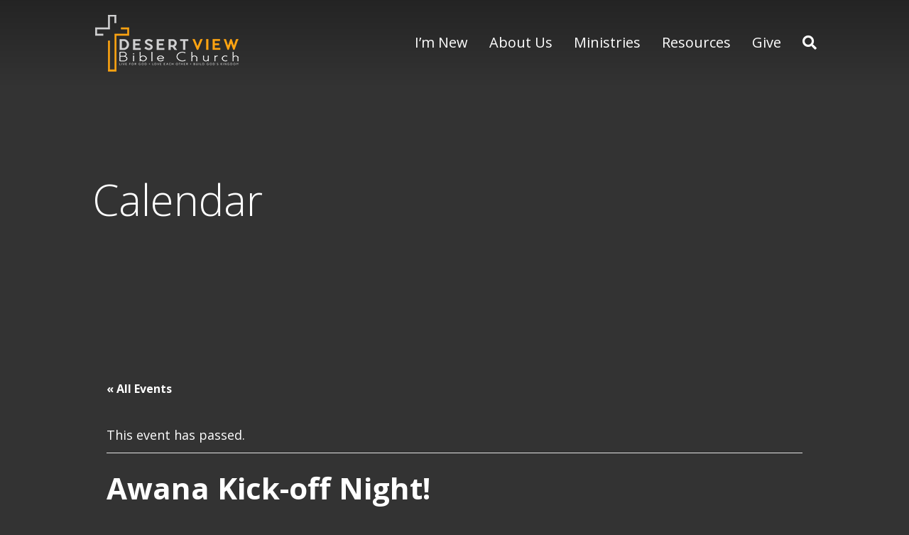

--- FILE ---
content_type: text/html; charset=UTF-8
request_url: https://desertviewbible.org/event/awana-kick-off-night/
body_size: 20361
content:
<!DOCTYPE html>
<html lang="en-US">
<head>

<!-- Google tag (gtag.js) -->
<script async src="https://www.googletagmanager.com/gtag/js?id=G-MJ5XW0K79J"></script>
<script>
  window.dataLayer = window.dataLayer || [];
  function gtag(){dataLayer.push(arguments);}
  gtag('js', new Date());

  gtag('config', 'G-MJ5XW0K79J');
</script>

<meta charset="UTF-8" />
<meta name='viewport' content='width=device-width, initial-scale=1.0' />
<meta http-equiv='X-UA-Compatible' content='IE=edge' />
<link rel="profile" href="https://gmpg.org/xfn/11" />
<link rel='stylesheet' id='tec-variables-skeleton-css' href='https://desertviewbible.org/wp-content/plugins/the-events-calendar/common/build/css/variables-skeleton.css?ver=6.10.1' media='all' />
<link rel='stylesheet' id='tribe-common-skeleton-style-css' href='https://desertviewbible.org/wp-content/plugins/the-events-calendar/common/build/css/common-skeleton.css?ver=6.10.1' media='all' />
<link rel='stylesheet' id='tribe-events-views-v2-bootstrap-datepicker-styles-css' href='https://desertviewbible.org/wp-content/plugins/the-events-calendar/vendor/bootstrap-datepicker/css/bootstrap-datepicker.standalone.min.css?ver=6.15.14' media='all' />
<link rel='stylesheet' id='tribe-tooltipster-css-css' href='https://desertviewbible.org/wp-content/plugins/the-events-calendar/common/vendor/tooltipster/tooltipster.bundle.min.css?ver=6.10.1' media='all' />
<link rel='stylesheet' id='tribe-events-views-v2-skeleton-css' href='https://desertviewbible.org/wp-content/plugins/the-events-calendar/build/css/views-skeleton.css?ver=6.15.14' media='all' />
<link rel='stylesheet' id='tribe-events-views-v2-print-css' href='https://desertviewbible.org/wp-content/plugins/the-events-calendar/build/css/views-print.css?ver=6.15.14' media='print' />
<link rel='stylesheet' id='tec-variables-full-css' href='https://desertviewbible.org/wp-content/plugins/the-events-calendar/common/build/css/variables-full.css?ver=6.10.1' media='all' />
<link rel='stylesheet' id='tribe-common-full-style-css' href='https://desertviewbible.org/wp-content/plugins/the-events-calendar/common/build/css/common-full.css?ver=6.10.1' media='all' />
<link rel='stylesheet' id='tribe-events-views-v2-full-css' href='https://desertviewbible.org/wp-content/plugins/the-events-calendar/build/css/views-full.css?ver=6.15.14' media='all' />
<link rel='stylesheet' id='tribe-events-pro-views-v2-print-css' href='https://desertviewbible.org/wp-content/plugins/events-calendar-pro/build/css/views-print.css?ver=7.7.12' media='print' />
<meta name='robots' content='index, follow, max-image-preview:large, max-snippet:-1, max-video-preview:-1' />
	<style>img:is([sizes="auto" i], [sizes^="auto," i]) { contain-intrinsic-size: 3000px 1500px }</style>
	
	<!-- This site is optimized with the Yoast SEO plugin v26.7 - https://yoast.com/wordpress/plugins/seo/ -->
	<title>Awana Kick-off Night! - Desert View Bible Church</title>
	<link rel="canonical" href="https://desertviewbible.org/event/awana-kick-off-night/" />
	<meta property="og:locale" content="en_US" />
	<meta property="og:type" content="article" />
	<meta property="og:title" content="Awana Kick-off Night! - Desert View Bible Church" />
	<meta property="og:description" content="Awana kicks off tonight! Awana is a fun, discipleship ministry for kids 3 years-4th grade." />
	<meta property="og:url" content="https://desertviewbible.org/event/awana-kick-off-night/" />
	<meta property="og:site_name" content="Desert View Bible Church" />
	<meta name="twitter:card" content="summary_large_image" />
	<script type="application/ld+json" class="yoast-schema-graph">{"@context":"https://schema.org","@graph":[{"@type":"WebPage","@id":"https://desertviewbible.org/event/awana-kick-off-night/","url":"https://desertviewbible.org/event/awana-kick-off-night/","name":"Awana Kick-off Night! - Desert View Bible Church","isPartOf":{"@id":"https://desertviewbible.org/#website"},"datePublished":"2022-08-31T16:47:26+00:00","breadcrumb":{"@id":"https://desertviewbible.org/event/awana-kick-off-night/#breadcrumb"},"inLanguage":"en-US","potentialAction":[{"@type":"ReadAction","target":["https://desertviewbible.org/event/awana-kick-off-night/"]}]},{"@type":"BreadcrumbList","@id":"https://desertviewbible.org/event/awana-kick-off-night/#breadcrumb","itemListElement":[{"@type":"ListItem","position":1,"name":"Home","item":"https://desertviewbible.org/"},{"@type":"ListItem","position":2,"name":"Events","item":"https://desertviewbible.org/events/"},{"@type":"ListItem","position":3,"name":"Awana Kick-off Night!"}]},{"@type":"WebSite","@id":"https://desertviewbible.org/#website","url":"https://desertviewbible.org/","name":"Desert View Bible Church","description":"","potentialAction":[{"@type":"SearchAction","target":{"@type":"EntryPoint","urlTemplate":"https://desertviewbible.org/?s={search_term_string}"},"query-input":{"@type":"PropertyValueSpecification","valueRequired":true,"valueName":"search_term_string"}}],"inLanguage":"en-US"},{"@type":"Event","name":"Awana Kick-off Night!","description":"Awana kicks off tonight! Awana is a fun, discipleship ministry for kids 3 years-4th grade.","url":"https://desertviewbible.org/event/awana-kick-off-night/","eventAttendanceMode":"https://schema.org/OfflineEventAttendanceMode","eventStatus":"https://schema.org/EventScheduled","startDate":"2022-08-31T18:30:00-07:00","endDate":"2022-08-31T20:00:00-07:00","@id":"https://desertviewbible.org/event/awana-kick-off-night/#event","mainEntityOfPage":{"@id":"https://desertviewbible.org/event/awana-kick-off-night/"}}]}</script>
	<!-- / Yoast SEO plugin. -->


<link rel='dns-prefetch' href='//connect.facebook.net' />
<link rel='dns-prefetch' href='//fonts.googleapis.com' />
<link href='https://fonts.gstatic.com' crossorigin rel='preconnect' />
<link rel="alternate" type="application/rss+xml" title="Desert View Bible Church &raquo; Feed" href="https://desertviewbible.org/feed/" />
<link rel="alternate" type="application/rss+xml" title="Desert View Bible Church &raquo; Comments Feed" href="https://desertviewbible.org/comments/feed/" />
<link rel="alternate" type="text/calendar" title="Desert View Bible Church &raquo; iCal Feed" href="https://desertviewbible.org/events/?ical=1" />
<link rel="alternate" type="application/rss+xml" title="Desert View Bible Church &raquo; Awana Kick-off Night! Comments Feed" href="https://desertviewbible.org/event/awana-kick-off-night/feed/" />
		<!-- This site uses the Google Analytics by MonsterInsights plugin v9.11.1 - Using Analytics tracking - https://www.monsterinsights.com/ -->
							<script src="//www.googletagmanager.com/gtag/js?id=G-MJ5XW0K79J"  data-cfasync="false" data-wpfc-render="false" async></script>
			<script data-cfasync="false" data-wpfc-render="false">
				var mi_version = '9.11.1';
				var mi_track_user = true;
				var mi_no_track_reason = '';
								var MonsterInsightsDefaultLocations = {"page_location":"https:\/\/desertviewbible.org\/event\/awana-kick-off-night\/"};
								MonsterInsightsDefaultLocations.page_location = window.location.href;
								if ( typeof MonsterInsightsPrivacyGuardFilter === 'function' ) {
					var MonsterInsightsLocations = (typeof MonsterInsightsExcludeQuery === 'object') ? MonsterInsightsPrivacyGuardFilter( MonsterInsightsExcludeQuery ) : MonsterInsightsPrivacyGuardFilter( MonsterInsightsDefaultLocations );
				} else {
					var MonsterInsightsLocations = (typeof MonsterInsightsExcludeQuery === 'object') ? MonsterInsightsExcludeQuery : MonsterInsightsDefaultLocations;
				}

								var disableStrs = [
										'ga-disable-G-MJ5XW0K79J',
									];

				/* Function to detect opted out users */
				function __gtagTrackerIsOptedOut() {
					for (var index = 0; index < disableStrs.length; index++) {
						if (document.cookie.indexOf(disableStrs[index] + '=true') > -1) {
							return true;
						}
					}

					return false;
				}

				/* Disable tracking if the opt-out cookie exists. */
				if (__gtagTrackerIsOptedOut()) {
					for (var index = 0; index < disableStrs.length; index++) {
						window[disableStrs[index]] = true;
					}
				}

				/* Opt-out function */
				function __gtagTrackerOptout() {
					for (var index = 0; index < disableStrs.length; index++) {
						document.cookie = disableStrs[index] + '=true; expires=Thu, 31 Dec 2099 23:59:59 UTC; path=/';
						window[disableStrs[index]] = true;
					}
				}

				if ('undefined' === typeof gaOptout) {
					function gaOptout() {
						__gtagTrackerOptout();
					}
				}
								window.dataLayer = window.dataLayer || [];

				window.MonsterInsightsDualTracker = {
					helpers: {},
					trackers: {},
				};
				if (mi_track_user) {
					function __gtagDataLayer() {
						dataLayer.push(arguments);
					}

					function __gtagTracker(type, name, parameters) {
						if (!parameters) {
							parameters = {};
						}

						if (parameters.send_to) {
							__gtagDataLayer.apply(null, arguments);
							return;
						}

						if (type === 'event') {
														parameters.send_to = monsterinsights_frontend.v4_id;
							var hookName = name;
							if (typeof parameters['event_category'] !== 'undefined') {
								hookName = parameters['event_category'] + ':' + name;
							}

							if (typeof MonsterInsightsDualTracker.trackers[hookName] !== 'undefined') {
								MonsterInsightsDualTracker.trackers[hookName](parameters);
							} else {
								__gtagDataLayer('event', name, parameters);
							}
							
						} else {
							__gtagDataLayer.apply(null, arguments);
						}
					}

					__gtagTracker('js', new Date());
					__gtagTracker('set', {
						'developer_id.dZGIzZG': true,
											});
					if ( MonsterInsightsLocations.page_location ) {
						__gtagTracker('set', MonsterInsightsLocations);
					}
										__gtagTracker('config', 'G-MJ5XW0K79J', {"forceSSL":"true"} );
										window.gtag = __gtagTracker;										(function () {
						/* https://developers.google.com/analytics/devguides/collection/analyticsjs/ */
						/* ga and __gaTracker compatibility shim. */
						var noopfn = function () {
							return null;
						};
						var newtracker = function () {
							return new Tracker();
						};
						var Tracker = function () {
							return null;
						};
						var p = Tracker.prototype;
						p.get = noopfn;
						p.set = noopfn;
						p.send = function () {
							var args = Array.prototype.slice.call(arguments);
							args.unshift('send');
							__gaTracker.apply(null, args);
						};
						var __gaTracker = function () {
							var len = arguments.length;
							if (len === 0) {
								return;
							}
							var f = arguments[len - 1];
							if (typeof f !== 'object' || f === null || typeof f.hitCallback !== 'function') {
								if ('send' === arguments[0]) {
									var hitConverted, hitObject = false, action;
									if ('event' === arguments[1]) {
										if ('undefined' !== typeof arguments[3]) {
											hitObject = {
												'eventAction': arguments[3],
												'eventCategory': arguments[2],
												'eventLabel': arguments[4],
												'value': arguments[5] ? arguments[5] : 1,
											}
										}
									}
									if ('pageview' === arguments[1]) {
										if ('undefined' !== typeof arguments[2]) {
											hitObject = {
												'eventAction': 'page_view',
												'page_path': arguments[2],
											}
										}
									}
									if (typeof arguments[2] === 'object') {
										hitObject = arguments[2];
									}
									if (typeof arguments[5] === 'object') {
										Object.assign(hitObject, arguments[5]);
									}
									if ('undefined' !== typeof arguments[1].hitType) {
										hitObject = arguments[1];
										if ('pageview' === hitObject.hitType) {
											hitObject.eventAction = 'page_view';
										}
									}
									if (hitObject) {
										action = 'timing' === arguments[1].hitType ? 'timing_complete' : hitObject.eventAction;
										hitConverted = mapArgs(hitObject);
										__gtagTracker('event', action, hitConverted);
									}
								}
								return;
							}

							function mapArgs(args) {
								var arg, hit = {};
								var gaMap = {
									'eventCategory': 'event_category',
									'eventAction': 'event_action',
									'eventLabel': 'event_label',
									'eventValue': 'event_value',
									'nonInteraction': 'non_interaction',
									'timingCategory': 'event_category',
									'timingVar': 'name',
									'timingValue': 'value',
									'timingLabel': 'event_label',
									'page': 'page_path',
									'location': 'page_location',
									'title': 'page_title',
									'referrer' : 'page_referrer',
								};
								for (arg in args) {
																		if (!(!args.hasOwnProperty(arg) || !gaMap.hasOwnProperty(arg))) {
										hit[gaMap[arg]] = args[arg];
									} else {
										hit[arg] = args[arg];
									}
								}
								return hit;
							}

							try {
								f.hitCallback();
							} catch (ex) {
							}
						};
						__gaTracker.create = newtracker;
						__gaTracker.getByName = newtracker;
						__gaTracker.getAll = function () {
							return [];
						};
						__gaTracker.remove = noopfn;
						__gaTracker.loaded = true;
						window['__gaTracker'] = __gaTracker;
					})();
									} else {
										console.log("");
					(function () {
						function __gtagTracker() {
							return null;
						}

						window['__gtagTracker'] = __gtagTracker;
						window['gtag'] = __gtagTracker;
					})();
									}
			</script>
							<!-- / Google Analytics by MonsterInsights -->
		<script>
window._wpemojiSettings = {"baseUrl":"https:\/\/s.w.org\/images\/core\/emoji\/16.0.1\/72x72\/","ext":".png","svgUrl":"https:\/\/s.w.org\/images\/core\/emoji\/16.0.1\/svg\/","svgExt":".svg","source":{"concatemoji":"https:\/\/desertviewbible.org\/wp-includes\/js\/wp-emoji-release.min.js?ver=6.8.3"}};
/*! This file is auto-generated */
!function(s,n){var o,i,e;function c(e){try{var t={supportTests:e,timestamp:(new Date).valueOf()};sessionStorage.setItem(o,JSON.stringify(t))}catch(e){}}function p(e,t,n){e.clearRect(0,0,e.canvas.width,e.canvas.height),e.fillText(t,0,0);var t=new Uint32Array(e.getImageData(0,0,e.canvas.width,e.canvas.height).data),a=(e.clearRect(0,0,e.canvas.width,e.canvas.height),e.fillText(n,0,0),new Uint32Array(e.getImageData(0,0,e.canvas.width,e.canvas.height).data));return t.every(function(e,t){return e===a[t]})}function u(e,t){e.clearRect(0,0,e.canvas.width,e.canvas.height),e.fillText(t,0,0);for(var n=e.getImageData(16,16,1,1),a=0;a<n.data.length;a++)if(0!==n.data[a])return!1;return!0}function f(e,t,n,a){switch(t){case"flag":return n(e,"\ud83c\udff3\ufe0f\u200d\u26a7\ufe0f","\ud83c\udff3\ufe0f\u200b\u26a7\ufe0f")?!1:!n(e,"\ud83c\udde8\ud83c\uddf6","\ud83c\udde8\u200b\ud83c\uddf6")&&!n(e,"\ud83c\udff4\udb40\udc67\udb40\udc62\udb40\udc65\udb40\udc6e\udb40\udc67\udb40\udc7f","\ud83c\udff4\u200b\udb40\udc67\u200b\udb40\udc62\u200b\udb40\udc65\u200b\udb40\udc6e\u200b\udb40\udc67\u200b\udb40\udc7f");case"emoji":return!a(e,"\ud83e\udedf")}return!1}function g(e,t,n,a){var r="undefined"!=typeof WorkerGlobalScope&&self instanceof WorkerGlobalScope?new OffscreenCanvas(300,150):s.createElement("canvas"),o=r.getContext("2d",{willReadFrequently:!0}),i=(o.textBaseline="top",o.font="600 32px Arial",{});return e.forEach(function(e){i[e]=t(o,e,n,a)}),i}function t(e){var t=s.createElement("script");t.src=e,t.defer=!0,s.head.appendChild(t)}"undefined"!=typeof Promise&&(o="wpEmojiSettingsSupports",i=["flag","emoji"],n.supports={everything:!0,everythingExceptFlag:!0},e=new Promise(function(e){s.addEventListener("DOMContentLoaded",e,{once:!0})}),new Promise(function(t){var n=function(){try{var e=JSON.parse(sessionStorage.getItem(o));if("object"==typeof e&&"number"==typeof e.timestamp&&(new Date).valueOf()<e.timestamp+604800&&"object"==typeof e.supportTests)return e.supportTests}catch(e){}return null}();if(!n){if("undefined"!=typeof Worker&&"undefined"!=typeof OffscreenCanvas&&"undefined"!=typeof URL&&URL.createObjectURL&&"undefined"!=typeof Blob)try{var e="postMessage("+g.toString()+"("+[JSON.stringify(i),f.toString(),p.toString(),u.toString()].join(",")+"));",a=new Blob([e],{type:"text/javascript"}),r=new Worker(URL.createObjectURL(a),{name:"wpTestEmojiSupports"});return void(r.onmessage=function(e){c(n=e.data),r.terminate(),t(n)})}catch(e){}c(n=g(i,f,p,u))}t(n)}).then(function(e){for(var t in e)n.supports[t]=e[t],n.supports.everything=n.supports.everything&&n.supports[t],"flag"!==t&&(n.supports.everythingExceptFlag=n.supports.everythingExceptFlag&&n.supports[t]);n.supports.everythingExceptFlag=n.supports.everythingExceptFlag&&!n.supports.flag,n.DOMReady=!1,n.readyCallback=function(){n.DOMReady=!0}}).then(function(){return e}).then(function(){var e;n.supports.everything||(n.readyCallback(),(e=n.source||{}).concatemoji?t(e.concatemoji):e.wpemoji&&e.twemoji&&(t(e.twemoji),t(e.wpemoji)))}))}((window,document),window._wpemojiSettings);
</script>
<link rel='stylesheet' id='tribe-events-full-pro-calendar-style-css' href='https://desertviewbible.org/wp-content/plugins/events-calendar-pro/build/css/tribe-events-pro-full.css?ver=7.7.12' media='all' />
<link rel='stylesheet' id='tribe-events-pro-mini-calendar-block-styles-css' href='https://desertviewbible.org/wp-content/plugins/events-calendar-pro/build/css/tribe-events-pro-mini-calendar-block.css?ver=7.7.12' media='all' />
<link rel='stylesheet' id='tribe-events-virtual-single-skeleton-css' href='https://desertviewbible.org/wp-content/plugins/events-calendar-pro/build/css/events-virtual-single-skeleton.css?ver=7.7.12' media='all' />
<link rel='stylesheet' id='tribe-events-virtual-single-full-css' href='https://desertviewbible.org/wp-content/plugins/events-calendar-pro/build/css/events-virtual-single-full.css?ver=7.7.12' media='all' />
<link rel='stylesheet' id='tribe-events-virtual-full-css' href='https://desertviewbible.org/wp-content/plugins/events-calendar-pro/build/css/events-virtual-full.css?ver=7.7.12' media='all' />
<link rel='stylesheet' id='tribe-events-calendar-pro-style-css' href='https://desertviewbible.org/wp-content/plugins/events-calendar-pro/build/css/tribe-events-pro-full.css?ver=7.7.12' media='all' />
<link rel='stylesheet' id='tec-events-pro-single-css' href='https://desertviewbible.org/wp-content/plugins/events-calendar-pro/build/css/events-single.css?ver=7.7.12' media='all' />
<link rel='stylesheet' id='tribe-events-virtual-skeleton-css' href='https://desertviewbible.org/wp-content/plugins/events-calendar-pro/build/css/events-virtual-skeleton.css?ver=7.7.12' media='all' />
<link rel='stylesheet' id='tribe-events-virtual-single-v2-skeleton-css' href='https://desertviewbible.org/wp-content/plugins/events-calendar-pro/build/css/events-virtual-single-v2-skeleton.css?ver=7.7.12' media='all' />
<link rel='stylesheet' id='tribe-events-virtual-single-v2-full-css' href='https://desertviewbible.org/wp-content/plugins/events-calendar-pro/build/css/events-virtual-single-v2-full.css?ver=7.7.12' media='all' />
<link rel='stylesheet' id='tribe-events-v2-single-skeleton-css' href='https://desertviewbible.org/wp-content/plugins/the-events-calendar/build/css/tribe-events-single-skeleton.css?ver=6.15.14' media='all' />
<link rel='stylesheet' id='tribe-events-v2-single-skeleton-full-css' href='https://desertviewbible.org/wp-content/plugins/the-events-calendar/build/css/tribe-events-single-full.css?ver=6.15.14' media='all' />
<link rel='stylesheet' id='tec-events-pro-single-style-css' href='https://desertviewbible.org/wp-content/plugins/events-calendar-pro/build/css/custom-tables-v1/single.css?ver=7.7.12' media='all' />
<style id='wp-emoji-styles-inline-css'>

	img.wp-smiley, img.emoji {
		display: inline !important;
		border: none !important;
		box-shadow: none !important;
		height: 1em !important;
		width: 1em !important;
		margin: 0 0.07em !important;
		vertical-align: -0.1em !important;
		background: none !important;
		padding: 0 !important;
	}
</style>
<link rel='stylesheet' id='wp-block-library-css' href='https://desertviewbible.org/wp-includes/css/dist/block-library/style.min.css?ver=6.8.3' media='all' />
<style id='wp-block-library-theme-inline-css'>
.wp-block-audio :where(figcaption){color:#555;font-size:13px;text-align:center}.is-dark-theme .wp-block-audio :where(figcaption){color:#ffffffa6}.wp-block-audio{margin:0 0 1em}.wp-block-code{border:1px solid #ccc;border-radius:4px;font-family:Menlo,Consolas,monaco,monospace;padding:.8em 1em}.wp-block-embed :where(figcaption){color:#555;font-size:13px;text-align:center}.is-dark-theme .wp-block-embed :where(figcaption){color:#ffffffa6}.wp-block-embed{margin:0 0 1em}.blocks-gallery-caption{color:#555;font-size:13px;text-align:center}.is-dark-theme .blocks-gallery-caption{color:#ffffffa6}:root :where(.wp-block-image figcaption){color:#555;font-size:13px;text-align:center}.is-dark-theme :root :where(.wp-block-image figcaption){color:#ffffffa6}.wp-block-image{margin:0 0 1em}.wp-block-pullquote{border-bottom:4px solid;border-top:4px solid;color:currentColor;margin-bottom:1.75em}.wp-block-pullquote cite,.wp-block-pullquote footer,.wp-block-pullquote__citation{color:currentColor;font-size:.8125em;font-style:normal;text-transform:uppercase}.wp-block-quote{border-left:.25em solid;margin:0 0 1.75em;padding-left:1em}.wp-block-quote cite,.wp-block-quote footer{color:currentColor;font-size:.8125em;font-style:normal;position:relative}.wp-block-quote:where(.has-text-align-right){border-left:none;border-right:.25em solid;padding-left:0;padding-right:1em}.wp-block-quote:where(.has-text-align-center){border:none;padding-left:0}.wp-block-quote.is-large,.wp-block-quote.is-style-large,.wp-block-quote:where(.is-style-plain){border:none}.wp-block-search .wp-block-search__label{font-weight:700}.wp-block-search__button{border:1px solid #ccc;padding:.375em .625em}:where(.wp-block-group.has-background){padding:1.25em 2.375em}.wp-block-separator.has-css-opacity{opacity:.4}.wp-block-separator{border:none;border-bottom:2px solid;margin-left:auto;margin-right:auto}.wp-block-separator.has-alpha-channel-opacity{opacity:1}.wp-block-separator:not(.is-style-wide):not(.is-style-dots){width:100px}.wp-block-separator.has-background:not(.is-style-dots){border-bottom:none;height:1px}.wp-block-separator.has-background:not(.is-style-wide):not(.is-style-dots){height:2px}.wp-block-table{margin:0 0 1em}.wp-block-table td,.wp-block-table th{word-break:normal}.wp-block-table :where(figcaption){color:#555;font-size:13px;text-align:center}.is-dark-theme .wp-block-table :where(figcaption){color:#ffffffa6}.wp-block-video :where(figcaption){color:#555;font-size:13px;text-align:center}.is-dark-theme .wp-block-video :where(figcaption){color:#ffffffa6}.wp-block-video{margin:0 0 1em}:root :where(.wp-block-template-part.has-background){margin-bottom:0;margin-top:0;padding:1.25em 2.375em}
</style>
<style id='classic-theme-styles-inline-css'>
/*! This file is auto-generated */
.wp-block-button__link{color:#fff;background-color:#32373c;border-radius:9999px;box-shadow:none;text-decoration:none;padding:calc(.667em + 2px) calc(1.333em + 2px);font-size:1.125em}.wp-block-file__button{background:#32373c;color:#fff;text-decoration:none}
</style>
<style id='global-styles-inline-css'>
:root{--wp--preset--aspect-ratio--square: 1;--wp--preset--aspect-ratio--4-3: 4/3;--wp--preset--aspect-ratio--3-4: 3/4;--wp--preset--aspect-ratio--3-2: 3/2;--wp--preset--aspect-ratio--2-3: 2/3;--wp--preset--aspect-ratio--16-9: 16/9;--wp--preset--aspect-ratio--9-16: 9/16;--wp--preset--color--black: #000000;--wp--preset--color--cyan-bluish-gray: #abb8c3;--wp--preset--color--white: #ffffff;--wp--preset--color--pale-pink: #f78da7;--wp--preset--color--vivid-red: #cf2e2e;--wp--preset--color--luminous-vivid-orange: #ff6900;--wp--preset--color--luminous-vivid-amber: #fcb900;--wp--preset--color--light-green-cyan: #7bdcb5;--wp--preset--color--vivid-green-cyan: #00d084;--wp--preset--color--pale-cyan-blue: #8ed1fc;--wp--preset--color--vivid-cyan-blue: #0693e3;--wp--preset--color--vivid-purple: #9b51e0;--wp--preset--color--fl-heading-text: #ffffff;--wp--preset--color--fl-body-bg: #333333;--wp--preset--color--fl-body-text: #ffffff;--wp--preset--color--fl-accent: #dd8706;--wp--preset--color--fl-accent-hover: #dd9933;--wp--preset--color--fl-topbar-bg: #333333;--wp--preset--color--fl-topbar-text: #ffffff;--wp--preset--color--fl-topbar-link: #dd8706;--wp--preset--color--fl-topbar-hover: #dd8706;--wp--preset--color--fl-header-bg: #333333;--wp--preset--color--fl-header-text: #ffffff;--wp--preset--color--fl-header-link: #ffffff;--wp--preset--color--fl-header-hover: #dd9933;--wp--preset--color--fl-nav-bg: #333333;--wp--preset--color--fl-nav-link: #dd8706;--wp--preset--color--fl-nav-hover: #dd9933;--wp--preset--color--fl-content-bg: #ffffff;--wp--preset--color--fl-footer-widgets-bg: #282a2e;--wp--preset--color--fl-footer-widgets-text: #ffffff;--wp--preset--color--fl-footer-widgets-link: #dd8706;--wp--preset--color--fl-footer-widgets-hover: #dd9933;--wp--preset--color--fl-footer-bg: #333333;--wp--preset--color--fl-footer-text: #ffffff;--wp--preset--color--fl-footer-link: #dd8706;--wp--preset--color--fl-footer-hover: #dd9933;--wp--preset--gradient--vivid-cyan-blue-to-vivid-purple: linear-gradient(135deg,rgba(6,147,227,1) 0%,rgb(155,81,224) 100%);--wp--preset--gradient--light-green-cyan-to-vivid-green-cyan: linear-gradient(135deg,rgb(122,220,180) 0%,rgb(0,208,130) 100%);--wp--preset--gradient--luminous-vivid-amber-to-luminous-vivid-orange: linear-gradient(135deg,rgba(252,185,0,1) 0%,rgba(255,105,0,1) 100%);--wp--preset--gradient--luminous-vivid-orange-to-vivid-red: linear-gradient(135deg,rgba(255,105,0,1) 0%,rgb(207,46,46) 100%);--wp--preset--gradient--very-light-gray-to-cyan-bluish-gray: linear-gradient(135deg,rgb(238,238,238) 0%,rgb(169,184,195) 100%);--wp--preset--gradient--cool-to-warm-spectrum: linear-gradient(135deg,rgb(74,234,220) 0%,rgb(151,120,209) 20%,rgb(207,42,186) 40%,rgb(238,44,130) 60%,rgb(251,105,98) 80%,rgb(254,248,76) 100%);--wp--preset--gradient--blush-light-purple: linear-gradient(135deg,rgb(255,206,236) 0%,rgb(152,150,240) 100%);--wp--preset--gradient--blush-bordeaux: linear-gradient(135deg,rgb(254,205,165) 0%,rgb(254,45,45) 50%,rgb(107,0,62) 100%);--wp--preset--gradient--luminous-dusk: linear-gradient(135deg,rgb(255,203,112) 0%,rgb(199,81,192) 50%,rgb(65,88,208) 100%);--wp--preset--gradient--pale-ocean: linear-gradient(135deg,rgb(255,245,203) 0%,rgb(182,227,212) 50%,rgb(51,167,181) 100%);--wp--preset--gradient--electric-grass: linear-gradient(135deg,rgb(202,248,128) 0%,rgb(113,206,126) 100%);--wp--preset--gradient--midnight: linear-gradient(135deg,rgb(2,3,129) 0%,rgb(40,116,252) 100%);--wp--preset--font-size--small: 13px;--wp--preset--font-size--medium: 20px;--wp--preset--font-size--large: 36px;--wp--preset--font-size--x-large: 42px;--wp--preset--spacing--20: 0.44rem;--wp--preset--spacing--30: 0.67rem;--wp--preset--spacing--40: 1rem;--wp--preset--spacing--50: 1.5rem;--wp--preset--spacing--60: 2.25rem;--wp--preset--spacing--70: 3.38rem;--wp--preset--spacing--80: 5.06rem;--wp--preset--shadow--natural: 6px 6px 9px rgba(0, 0, 0, 0.2);--wp--preset--shadow--deep: 12px 12px 50px rgba(0, 0, 0, 0.4);--wp--preset--shadow--sharp: 6px 6px 0px rgba(0, 0, 0, 0.2);--wp--preset--shadow--outlined: 6px 6px 0px -3px rgba(255, 255, 255, 1), 6px 6px rgba(0, 0, 0, 1);--wp--preset--shadow--crisp: 6px 6px 0px rgba(0, 0, 0, 1);}:where(.is-layout-flex){gap: 0.5em;}:where(.is-layout-grid){gap: 0.5em;}body .is-layout-flex{display: flex;}.is-layout-flex{flex-wrap: wrap;align-items: center;}.is-layout-flex > :is(*, div){margin: 0;}body .is-layout-grid{display: grid;}.is-layout-grid > :is(*, div){margin: 0;}:where(.wp-block-columns.is-layout-flex){gap: 2em;}:where(.wp-block-columns.is-layout-grid){gap: 2em;}:where(.wp-block-post-template.is-layout-flex){gap: 1.25em;}:where(.wp-block-post-template.is-layout-grid){gap: 1.25em;}.has-black-color{color: var(--wp--preset--color--black) !important;}.has-cyan-bluish-gray-color{color: var(--wp--preset--color--cyan-bluish-gray) !important;}.has-white-color{color: var(--wp--preset--color--white) !important;}.has-pale-pink-color{color: var(--wp--preset--color--pale-pink) !important;}.has-vivid-red-color{color: var(--wp--preset--color--vivid-red) !important;}.has-luminous-vivid-orange-color{color: var(--wp--preset--color--luminous-vivid-orange) !important;}.has-luminous-vivid-amber-color{color: var(--wp--preset--color--luminous-vivid-amber) !important;}.has-light-green-cyan-color{color: var(--wp--preset--color--light-green-cyan) !important;}.has-vivid-green-cyan-color{color: var(--wp--preset--color--vivid-green-cyan) !important;}.has-pale-cyan-blue-color{color: var(--wp--preset--color--pale-cyan-blue) !important;}.has-vivid-cyan-blue-color{color: var(--wp--preset--color--vivid-cyan-blue) !important;}.has-vivid-purple-color{color: var(--wp--preset--color--vivid-purple) !important;}.has-black-background-color{background-color: var(--wp--preset--color--black) !important;}.has-cyan-bluish-gray-background-color{background-color: var(--wp--preset--color--cyan-bluish-gray) !important;}.has-white-background-color{background-color: var(--wp--preset--color--white) !important;}.has-pale-pink-background-color{background-color: var(--wp--preset--color--pale-pink) !important;}.has-vivid-red-background-color{background-color: var(--wp--preset--color--vivid-red) !important;}.has-luminous-vivid-orange-background-color{background-color: var(--wp--preset--color--luminous-vivid-orange) !important;}.has-luminous-vivid-amber-background-color{background-color: var(--wp--preset--color--luminous-vivid-amber) !important;}.has-light-green-cyan-background-color{background-color: var(--wp--preset--color--light-green-cyan) !important;}.has-vivid-green-cyan-background-color{background-color: var(--wp--preset--color--vivid-green-cyan) !important;}.has-pale-cyan-blue-background-color{background-color: var(--wp--preset--color--pale-cyan-blue) !important;}.has-vivid-cyan-blue-background-color{background-color: var(--wp--preset--color--vivid-cyan-blue) !important;}.has-vivid-purple-background-color{background-color: var(--wp--preset--color--vivid-purple) !important;}.has-black-border-color{border-color: var(--wp--preset--color--black) !important;}.has-cyan-bluish-gray-border-color{border-color: var(--wp--preset--color--cyan-bluish-gray) !important;}.has-white-border-color{border-color: var(--wp--preset--color--white) !important;}.has-pale-pink-border-color{border-color: var(--wp--preset--color--pale-pink) !important;}.has-vivid-red-border-color{border-color: var(--wp--preset--color--vivid-red) !important;}.has-luminous-vivid-orange-border-color{border-color: var(--wp--preset--color--luminous-vivid-orange) !important;}.has-luminous-vivid-amber-border-color{border-color: var(--wp--preset--color--luminous-vivid-amber) !important;}.has-light-green-cyan-border-color{border-color: var(--wp--preset--color--light-green-cyan) !important;}.has-vivid-green-cyan-border-color{border-color: var(--wp--preset--color--vivid-green-cyan) !important;}.has-pale-cyan-blue-border-color{border-color: var(--wp--preset--color--pale-cyan-blue) !important;}.has-vivid-cyan-blue-border-color{border-color: var(--wp--preset--color--vivid-cyan-blue) !important;}.has-vivid-purple-border-color{border-color: var(--wp--preset--color--vivid-purple) !important;}.has-vivid-cyan-blue-to-vivid-purple-gradient-background{background: var(--wp--preset--gradient--vivid-cyan-blue-to-vivid-purple) !important;}.has-light-green-cyan-to-vivid-green-cyan-gradient-background{background: var(--wp--preset--gradient--light-green-cyan-to-vivid-green-cyan) !important;}.has-luminous-vivid-amber-to-luminous-vivid-orange-gradient-background{background: var(--wp--preset--gradient--luminous-vivid-amber-to-luminous-vivid-orange) !important;}.has-luminous-vivid-orange-to-vivid-red-gradient-background{background: var(--wp--preset--gradient--luminous-vivid-orange-to-vivid-red) !important;}.has-very-light-gray-to-cyan-bluish-gray-gradient-background{background: var(--wp--preset--gradient--very-light-gray-to-cyan-bluish-gray) !important;}.has-cool-to-warm-spectrum-gradient-background{background: var(--wp--preset--gradient--cool-to-warm-spectrum) !important;}.has-blush-light-purple-gradient-background{background: var(--wp--preset--gradient--blush-light-purple) !important;}.has-blush-bordeaux-gradient-background{background: var(--wp--preset--gradient--blush-bordeaux) !important;}.has-luminous-dusk-gradient-background{background: var(--wp--preset--gradient--luminous-dusk) !important;}.has-pale-ocean-gradient-background{background: var(--wp--preset--gradient--pale-ocean) !important;}.has-electric-grass-gradient-background{background: var(--wp--preset--gradient--electric-grass) !important;}.has-midnight-gradient-background{background: var(--wp--preset--gradient--midnight) !important;}.has-small-font-size{font-size: var(--wp--preset--font-size--small) !important;}.has-medium-font-size{font-size: var(--wp--preset--font-size--medium) !important;}.has-large-font-size{font-size: var(--wp--preset--font-size--large) !important;}.has-x-large-font-size{font-size: var(--wp--preset--font-size--x-large) !important;}
:where(.wp-block-post-template.is-layout-flex){gap: 1.25em;}:where(.wp-block-post-template.is-layout-grid){gap: 1.25em;}
:where(.wp-block-columns.is-layout-flex){gap: 2em;}:where(.wp-block-columns.is-layout-grid){gap: 2em;}
:root :where(.wp-block-pullquote){font-size: 1.5em;line-height: 1.6;}
</style>
<link rel='stylesheet' id='tablepress-default-css' href='https://desertviewbible.org/wp-content/plugins/tablepress/css/build/default.css?ver=3.2.6' media='all' />
<link rel='stylesheet' id='jquery-magnificpopup-css' href='https://desertviewbible.org/wp-content/plugins/bb-plugin/css/jquery.magnificpopup.min.css?ver=2.10.0.5' media='all' />
<link rel='stylesheet' id='bootstrap-css' href='https://desertviewbible.org/wp-content/themes/bb-theme/css/bootstrap.min.css?ver=1.7.18' media='all' />
<link rel='stylesheet' id='fl-automator-skin-css' href='https://desertviewbible.org/wp-content/uploads/bb-theme/skin-68a2ce37a5e80.css?ver=1.7.18' media='all' />
<link rel='stylesheet' id='fl-builder-google-fonts-8c1bf97749971c25839a0dc2b20fc7d3-css' href='//fonts.googleapis.com/css?family=Open+Sans%3A300%2C400%2C700%2C300%2C400&#038;ver=6.8.3' media='all' />
<script src="https://desertviewbible.org/wp-includes/js/jquery/jquery.min.js?ver=3.7.1" id="jquery-core-js"></script>
<script src="https://desertviewbible.org/wp-includes/js/jquery/jquery-migrate.min.js?ver=3.4.1" id="jquery-migrate-js"></script>
<script src="https://desertviewbible.org/wp-content/plugins/the-events-calendar/common/build/js/tribe-common.js?ver=9c44e11f3503a33e9540" id="tribe-common-js"></script>
<script src="https://desertviewbible.org/wp-content/plugins/the-events-calendar/build/js/views/breakpoints.js?ver=4208de2df2852e0b91ec" id="tribe-events-views-v2-breakpoints-js"></script>
<script src="https://desertviewbible.org/wp-content/plugins/google-analytics-for-wordpress/assets/js/frontend-gtag.min.js?ver=9.11.1" id="monsterinsights-frontend-script-js" async data-wp-strategy="async"></script>
<script data-cfasync="false" data-wpfc-render="false" id='monsterinsights-frontend-script-js-extra'>var monsterinsights_frontend = {"js_events_tracking":"true","download_extensions":"doc,pdf,ppt,zip,xls,docx,pptx,xlsx","inbound_paths":"[]","home_url":"https:\/\/desertviewbible.org","hash_tracking":"false","v4_id":"G-MJ5XW0K79J"};</script>
<link rel="https://api.w.org/" href="https://desertviewbible.org/wp-json/" /><link rel="alternate" title="JSON" type="application/json" href="https://desertviewbible.org/wp-json/wp/v2/tribe_events/7904" /><link rel="EditURI" type="application/rsd+xml" title="RSD" href="https://desertviewbible.org/xmlrpc.php?rsd" />
<link rel='shortlink' href='https://desertviewbible.org/?p=7904' />
<link rel="alternate" title="oEmbed (JSON)" type="application/json+oembed" href="https://desertviewbible.org/wp-json/oembed/1.0/embed?url=https%3A%2F%2Fdesertviewbible.org%2Fevent%2Fawana-kick-off-night%2F" />
<link rel="alternate" title="oEmbed (XML)" type="text/xml+oembed" href="https://desertviewbible.org/wp-json/oembed/1.0/embed?url=https%3A%2F%2Fdesertviewbible.org%2Fevent%2Fawana-kick-off-night%2F&#038;format=xml" />
<!-- Stream WordPress user activity plugin v4.1.1 -->
<meta name="tec-api-version" content="v1"><meta name="tec-api-origin" content="https://desertviewbible.org"><link rel="alternate" href="https://desertviewbible.org/wp-json/tribe/events/v1/events/7904" /><link rel="icon" href="https://desertviewbible.org/wp-content/uploads/2016/08/cropped-favicon-32x32.png" sizes="32x32" />
<link rel="icon" href="https://desertviewbible.org/wp-content/uploads/2016/08/cropped-favicon-192x192.png" sizes="192x192" />
<link rel="apple-touch-icon" href="https://desertviewbible.org/wp-content/uploads/2016/08/cropped-favicon-180x180.png" />
<meta name="msapplication-TileImage" content="https://desertviewbible.org/wp-content/uploads/2016/08/cropped-favicon-270x270.png" />
		<style id="wp-custom-css">
			.page-id-2812 .widget_recent_entries .widgettitle {
	display: none;
}

.page-id-2812 .widget_recent_entries a {
	display: block;
	font-size: 23px;
	font-weight: 700;
	color: #fff;
}

.page-id-2812 .widget_recent_entries li {
	border-bottom: 1px solid rgba(255,255,255,0.4);
	margin-bottom: 15px;
	padding-bottom: 15px;
}

.video-container { position: relative; padding-bottom: 56.25%; height: 0; overflow: hidden; }

.video-container iframe, .video-container object, .video-container embed, .video-container video { position: absolute; top: 0; left: 0; width: 100%; height: 100%; }


.footer-2 .menu {
	display: flex;
}

.footer-2 .menu > li {
	width: 33.33%;
}

@media only screen and (max-width: 768px) {
	.footer-2 .menu {
		display: block;
	}
	
	.footer-2 .menu > li {
		width: 100%;
	}
}

.tribe-events-tooltip .entry-title {
	color: #333;
	margin: 0 0 5px 0;
}

.fl-bg-video-fallback{
	background-position: top center;
}

/* Events Calendar */
:root {
--tec-color-icon-focus: #fff !important;
	--tec-color-accent-primary: #dd8706 !important;
}
.tribe-events-calendar-month__more-events a.tribe-events-calendar-month__more-events-link.tribe-common-h8.tribe-common-h--alt.tribe-common-anchor-thin{
	color: #fff;
}
.tribe-events-calendar-series-archive__link, .tribe-events-series-archive__icon {
	stroke: var(--tec-color-accent-primary) !important;
}
.tribe-common .tribe-events-series-relationship-single-marker__icon-svg {
		stroke: var(--tec-color-accent-primary) !important;
}
.tribe-common .tribe-common-c-svgicon--recurring path{
	fill: #fff;
	stroke: #fff;
}
.tribe-events-content p {
	color: #fff !important;
}
.tribe-events-series-relationship-single-marker__prefix {
	color: var(--tec-color-link-primary) !important;
}
.tribe-events-calendar-month__multiday-event-hidden-link.tooltipstered, .tribe-events-calendar-month__multiday-event-hidden-title.tribe-common-h8{
	color: #333 !important;
}

.tribe-common .tribe-common-h7, 
.tribe-common .tribe-common-h8,
.tribe-common .tribe-common-h3,
.tribe-events .tribe-events-calendar-list__event-date-tag-weekday,
.tribe-common .tribe-common-h5,
.tribe-common .tribe-common-b2,
.tribe-events-c-small-cta__price,
.tribe-common .tribe-common-b2--bold{
	color: #fff !important;
}

.tribe-events-calendar-month__multiday-event .tribe-common-h8{
	color: #000 !important;
}

.tribe-common a:visited{
	color: #dd8706;
}

/*-- Current Date --*/
.tribe-events-calendar-month__day--current{
	background-color: #292929;
}

.tribe-events-calendar-month__day--current .tribe-events-calendar-month__day-date-daynum{
  color: #fff !important;
}



/*Customizations to make text readable against dark background. Added 5/13/24 by RadiateWP per ticket #12587.*/
.tribe-events-calendar-month__calendar-event-title-link {
	color: var(--tec-color-text-event-title) !important;
}
.tribe-events-calendar-month__day-date-link {
	color: var(--tec-color-link-primary) !important;
}
.tribe-common .tribe-common-cta--alt {
	color: var(--tec-color-link-primary) !important;
}
.tribe-events-calendar-list__event-title-link {
	color: var(--tec-color-text-events-title) !important;
}
.tribe-events-calendar-list__event-title-link:hover {
 color: var(--tec-color-link-primary) !important;
}
.tec_series_marker__title {
	color: var(--tec-color-link-primary) !important;
}
.tribe-events-pro-summary__event-title-link {color: var(--tec-color-link-primary) !important;}

/*End customizations to make dark text readable.*/



.tribe-events .tribe-events-calendar-month__calendar-event-tooltip-title-link, .tribe-events .tribe-events-calendar-month__calendar-event-tooltip-title-link:hover, .tribe-events .tribe-events-calendar-month__calendar-event-tooltip-title-link:focus{
	color: var(--tec-color-background-events) !important;
}
.tribe-events-back a, .tribe-events-back a:visited, .tribe-events-meta-group .tribe-events-single-section-title, .single-tribe_events .tribe-events-single .tribe-events-event-meta, .tribe-events-cost{
	color: #fff !important;
}

.tribe-events-single .tribe-events-sub-nav .tribe-events-nav-next a, .tribe-events-single .tribe-events-sub-nav .tribe-events-nav-previous a,
.tribe-events-single .tribe-events-sub-nav .tribe-events-nav-next a:focus, .tribe-events-single .tribe-events-sub-nav .tribe-events-nav-next a:hover, .tribe-events-single .tribe-events-sub-nav .tribe-events-nav-previous a:focus, .tribe-events-single .tribe-events-sub-nav .tribe-events-nav-previous a:hover{
	color: #cecece;
}
.tribe-events-single .tribe-events-sub-nav .tribe-events-nav-next a:focus, .tribe-events-single .tribe-events-sub-nav .tribe-events-nav-next a:hover, .tribe-events-single .tribe-events-sub-nav .tribe-events-nav-previous a:focus, .tribe-events-single .tribe-events-sub-nav .tribe-events-nav-previous a:hover{
	// text-decoration: underline;
}

.single-tribe_events .fl-page-content{
	background-color: #333 !important;
}

/*-- Privacy Policy CSS --*/
.privacy-policy, 
.privacy-policy h1,
.privacy-policy h2{
	color: #333;
}

.privacy-policy{
	padding: 5vh 0;
}

/*-- Widget Form --*/
.widget_text input{
	color: #333;
}		</style>
		<script id="fl-theme-custom-js">jQuery(document).ready(function(){
	if ( jQuery( '.no-header' ).length ) {
	  jQuery( '.fl-page-header' ).addClass( 'active' );
	}
});</script>
<link rel="stylesheet" href="https://desertviewbible.org/wp-content/themes/bb-theme-child/style.css" /></head>
<body class="wp-singular tribe_events-template-default single single-tribe_events postid-7904 wp-theme-bb-theme wp-child-theme-bb-theme-child fl-builder-2-10-0-5 fl-theme-1-7-18 fl-no-js tribe-events-page-template tribe-no-js tribe-filter-live fl-framework-bootstrap fl-preset-default-dark fl-full-width fl-shrink fl-search-active events-single tribe-events-style-full tribe-events-style-theme" itemscope="itemscope" itemtype="https://schema.org/WebPage">
<a aria-label="Skip to content" class="fl-screen-reader-text" href="#fl-main-content">Skip to content</a><div class="fl-page">
	<header class="fl-page-header fl-page-header-primary fl-page-nav-right fl-page-nav-toggle-button fl-page-nav-toggle-visible-mobile" itemscope="itemscope" itemtype="https://schema.org/WPHeader"  role="banner">
	<div class="fl-page-header-wrap">
		<div class="fl-page-header-container container">
			<div class="fl-page-header-row row">
				<div class="col-sm-12 col-md-4 fl-page-header-logo-col">
					<div class="fl-page-header-logo" itemscope="itemscope" itemtype="https://schema.org/Organization">
						<a href="https://desertviewbible.org/" itemprop="url"><img class="fl-logo-img" loading="false" data-no-lazy="1"   itemscope itemtype="https://schema.org/ImageObject" src="https://desertviewbible.org/wp-content/uploads/2021/08/Website-210x81-for-Dark-Background.png" data-retina="http://desertviewbible.org/wp-content/uploads/2021/08/Website-420x162-for-dark-background.png" title="" width="210" data-width="210" height="81" data-height="81" alt="Desert View Bible Church" /><meta itemprop="name" content="Desert View Bible Church" /></a>
											</div>
				</div>
				<div class="col-sm-12 col-md-8 fl-page-nav-col">
					<div class="fl-page-nav-wrap">
						<nav class="fl-page-nav fl-nav navbar navbar-default navbar-expand-md" aria-label="Header Menu" itemscope="itemscope" itemtype="https://schema.org/SiteNavigationElement" role="navigation">
							<button type="button" class="navbar-toggle navbar-toggler" data-toggle="collapse" data-target=".fl-page-nav-collapse">
								<span>Menu</span>
							</button>
							<div class="fl-page-nav-collapse collapse navbar-collapse">
								<ul id="menu-main-menu" class="nav navbar-nav navbar-right menu fl-theme-menu"><li id="menu-item-13" class="menu-item menu-item-type-post_type menu-item-object-page menu-item-has-children menu-item-13 nav-item"><a href="https://desertviewbible.org/im-new/" class="nav-link">I’m New</a><div class="fl-submenu-icon-wrap"><span class="fl-submenu-toggle-icon"></span></div>
<ul class="sub-menu">
	<li id="menu-item-10677" class="menu-item menu-item-type-post_type menu-item-object-page menu-item-10677 nav-item"><a href="https://desertviewbible.org/about/newcomers/" class="nav-link">Newcomers</a></li>
</ul>
</li>
<li id="menu-item-140" class="menu-item menu-item-type-post_type menu-item-object-page menu-item-has-children menu-item-140 nav-item"><a href="https://desertviewbible.org/about/" class="nav-link">About Us</a><div class="fl-submenu-icon-wrap"><span class="fl-submenu-toggle-icon"></span></div>
<ul class="sub-menu">
	<li id="menu-item-12" class="menu-item menu-item-type-post_type menu-item-object-page menu-item-has-children menu-item-12 nav-item"><a href="https://desertviewbible.org/about/what-we-believe/" class="nav-link">What We Believe</a><div class="fl-submenu-icon-wrap"><span class="fl-submenu-toggle-icon"></span></div>
	<ul class="sub-menu">
		<li id="menu-item-11999" class="menu-item menu-item-type-post_type menu-item-object-page menu-item-11999 nav-item"><a href="https://desertviewbible.org/about/what-we-believe/statements-of-principle/" class="nav-link">Statements of Principle</a></li>
	</ul>
</li>
	<li id="menu-item-59" class="menu-item menu-item-type-post_type menu-item-object-page menu-item-59 nav-item"><a href="https://desertviewbible.org/about/our-story/" class="nav-link">Our Story</a></li>
	<li id="menu-item-57" class="menu-item menu-item-type-post_type menu-item-object-page menu-item-57 nav-item"><a href="https://desertviewbible.org/about/staff-shepherds/" class="nav-link">Staff &#038; Shepherds</a></li>
</ul>
</li>
<li id="menu-item-141" class="menu-item menu-item-type-post_type menu-item-object-page menu-item-has-children menu-item-141 nav-item"><a href="https://desertviewbible.org/ministries/" class="nav-link">Ministries</a><div class="fl-submenu-icon-wrap"><span class="fl-submenu-toggle-icon"></span></div>
<ul class="sub-menu">
	<li id="menu-item-143" class="menu-item menu-item-type-post_type menu-item-object-page menu-item-has-children menu-item-143 nav-item"><a href="https://desertviewbible.org/ministries/children/" class="nav-link">Children</a><div class="fl-submenu-icon-wrap"><span class="fl-submenu-toggle-icon"></span></div>
	<ul class="sub-menu">
		<li id="menu-item-12419" class="menu-item menu-item-type-post_type menu-item-object-page menu-item-12419 nav-item"><a href="https://desertviewbible.org/ministries/children/desert-view-explorers/" class="nav-link">Desert View Explorers</a></li>
		<li id="menu-item-12420" class="menu-item menu-item-type-post_type menu-item-object-page menu-item-12420 nav-item"><a href="https://desertviewbible.org/ministries/children/kidsview/" class="nav-link">Kids View</a></li>
		<li id="menu-item-12418" class="menu-item menu-item-type-post_type menu-item-object-page menu-item-12418 nav-item"><a href="https://desertviewbible.org/ministries/children/awana/" class="nav-link">Awana</a></li>
		<li id="menu-item-12417" class="menu-item menu-item-type-post_type menu-item-object-page menu-item-12417 nav-item"><a href="https://desertviewbible.org/men/traillife/" class="nav-link">TrailLife</a></li>
	</ul>
</li>
	<li id="menu-item-1690" class="menu-item menu-item-type-post_type menu-item-object-page menu-item-has-children menu-item-1690 nav-item"><a href="https://desertviewbible.org/ministries/youth/" class="nav-link">Youth</a><div class="fl-submenu-icon-wrap"><span class="fl-submenu-toggle-icon"></span></div>
	<ul class="sub-menu">
		<li id="menu-item-10497" class="menu-item menu-item-type-post_type menu-item-object-page menu-item-10497 nav-item"><a href="https://desertviewbible.org/ministries/youth/middle-school/" class="nav-link">Middle School</a></li>
		<li id="menu-item-10496" class="menu-item menu-item-type-post_type menu-item-object-page menu-item-10496 nav-item"><a href="https://desertviewbible.org/ministries/youth/high-school/" class="nav-link">High School</a></li>
		<li id="menu-item-10498" class="menu-item menu-item-type-post_type menu-item-object-page menu-item-10498 nav-item"><a href="https://desertviewbible.org/ministries/youth/parents/" class="nav-link">Parents</a></li>
	</ul>
</li>
	<li id="menu-item-11397" class="menu-item menu-item-type-post_type menu-item-object-page menu-item-11397 nav-item"><a href="https://desertviewbible.org/young-adults/" class="nav-link">Young Adults</a></li>
	<li id="menu-item-142" class="menu-item menu-item-type-post_type menu-item-object-page menu-item-has-children menu-item-142 nav-item"><a href="https://desertviewbible.org/ministries/adult-ministries/" class="nav-link">Adult</a><div class="fl-submenu-icon-wrap"><span class="fl-submenu-toggle-icon"></span></div>
	<ul class="sub-menu">
		<li id="menu-item-146" class="menu-item menu-item-type-post_type menu-item-object-page menu-item-146 nav-item"><a href="https://desertviewbible.org/men/" class="nav-link">Men</a></li>
		<li id="menu-item-149" class="menu-item menu-item-type-post_type menu-item-object-page menu-item-149 nav-item"><a href="https://desertviewbible.org/women/" class="nav-link">Women</a></li>
		<li id="menu-item-11522" class="menu-item menu-item-type-post_type menu-item-object-page menu-item-11522 nav-item"><a href="https://desertviewbible.org/ministries/adult-ministries/seniors/" class="nav-link">Seniors</a></li>
		<li id="menu-item-11754" class="menu-item menu-item-type-post_type menu-item-object-page menu-item-11754 nav-item"><a href="https://desertviewbible.org/ministries/adult-ministries/discipleship-ministries/" class="nav-link">Discipleship Ministries</a></li>
		<li id="menu-item-10734" class="menu-item menu-item-type-post_type menu-item-object-page menu-item-10734 nav-item"><a href="https://desertviewbible.org/ministries/adult-ministries/adult-classes/" class="nav-link">Adult Classes</a></li>
		<li id="menu-item-145" class="menu-item menu-item-type-post_type menu-item-object-page menu-item-145 nav-item"><a href="https://desertviewbible.org/ministries/community-groups/" class="nav-link">Small Groups</a></li>
		<li id="menu-item-234" class="menu-item menu-item-type-post_type menu-item-object-page menu-item-234 nav-item"><a href="https://desertviewbible.org/resources/support-ministries/" class="nav-link">Support Ministries</a></li>
	</ul>
</li>
	<li id="menu-item-148" class="menu-item menu-item-type-post_type menu-item-object-page menu-item-has-children menu-item-148 nav-item"><a href="https://desertviewbible.org/ministries/prayer-ministry/" class="nav-link">Prayer Ministry</a><div class="fl-submenu-icon-wrap"><span class="fl-submenu-toggle-icon"></span></div>
	<ul class="sub-menu">
		<li id="menu-item-12016" class="menu-item menu-item-type-post_type menu-item-object-page menu-item-12016 nav-item"><a href="https://desertviewbible.org/resources/prayer-requests/" class="nav-link">Prayer Requests</a></li>
	</ul>
</li>
	<li id="menu-item-150" class="menu-item menu-item-type-post_type menu-item-object-page menu-item-150 nav-item"><a href="https://desertviewbible.org/ministries/worship/" class="nav-link">Worship</a></li>
	<li id="menu-item-6501" class="menu-item menu-item-type-post_type menu-item-object-page menu-item-6501 nav-item"><a href="https://desertviewbible.org/ministries/missions/" class="nav-link">Missions</a></li>
</ul>
</li>
<li id="menu-item-207" class="menu-item menu-item-type-post_type menu-item-object-page menu-item-has-children menu-item-207 nav-item"><a href="https://desertviewbible.org/resources/" class="nav-link">Resources</a><div class="fl-submenu-icon-wrap"><span class="fl-submenu-toggle-icon"></span></div>
<ul class="sub-menu">
	<li id="menu-item-209" class="menu-item menu-item-type-custom menu-item-object-custom menu-item-209 nav-item"><a href="https://www.youtube.com/playlist?list=PLFXvXE1TvkOTP7boJmOmOqFEcMRVETXBJ" class="nav-link">Messages</a></li>
	<li id="menu-item-2403" class="menu-item menu-item-type-post_type menu-item-object-page menu-item-2403 nav-item"><a href="https://desertviewbible.org/resources/prayer-requests/" class="nav-link">Prayer Requests</a></li>
	<li id="menu-item-211" class="menu-item menu-item-type-custom menu-item-object-custom menu-item-211 nav-item"><a href="http://desertviewbible.org/events/" class="nav-link">Calendar</a></li>
	<li id="menu-item-11366" class="menu-item menu-item-type-post_type menu-item-object-page menu-item-11366 nav-item"><a href="https://desertviewbible.org/resources/message-study-guides/" class="nav-link">Message Study Guides</a></li>
	<li id="menu-item-7985" class="menu-item menu-item-type-post_type menu-item-object-page menu-item-7985 nav-item"><a href="https://desertviewbible.org/resources/resources/" class="nav-link">Resources</a></li>
	<li id="menu-item-236" class="menu-item menu-item-type-post_type menu-item-object-page menu-item-236 nav-item"><a href="https://desertviewbible.org/resources/places-to-serve/" class="nav-link">Places To Serve</a></li>
	<li id="menu-item-235" class="menu-item menu-item-type-post_type menu-item-object-page menu-item-235 nav-item"><a href="https://desertviewbible.org/resources/counseling/" class="nav-link">Counseling</a></li>
</ul>
</li>
<li id="menu-item-12071" class="menu-item menu-item-type-post_type menu-item-object-page menu-item-12071 nav-item"><a href="https://desertviewbible.org/ministries/adult-ministries/give/" class="nav-link">Give</a></li>
</ul><div class="fl-page-nav-search">
	<a href="#" class="fas fa-search" aria-label="Search" aria-expanded="false" aria-haspopup="true" id='flsearchform'></a>
	<form method="get" role="search" aria-label="Search" action="https://desertviewbible.org/" title="Type and press Enter to search.">
		<input type="search" class="fl-search-input form-control" name="s" placeholder="Search" value="" aria-labelledby="flsearchform" />
	</form>
</div>
							</div>
						</nav>
					</div>
				</div>
			</div>
		</div>
	</div>
</header><!-- .fl-page-header -->
	<div id="fl-main-content" class="fl-page-content" itemprop="mainContentOfPage" role="main">

		
<div class="events-title no-header">
	<div class="container">
		<h1>Calendar</h1>
	</div>
</div>

<div class="fl-content-full container">

	<div class="row">
		<div class="fl-content col-md-12">

			<div id="tribe-events-pg-template">
				<div class="tribe-events-before-html"></div><span class="tribe-events-ajax-loading"><img class="tribe-events-spinner-medium" src="https://desertviewbible.org/wp-content/plugins/the-events-calendar/src/resources/images/tribe-loading.gif" alt="Loading Events" /></span>				
<div id="tribe-events-content" class="tribe-events-single">

	<p class="tribe-events-back">
		<a href="https://desertviewbible.org/events/"> &laquo; All Events</a>
	</p>

	<!-- Notices -->
	<div class="tribe-events-notices"><ul><li>This event has passed.</li></ul></div>
	<h1 class="tribe-events-single-event-title">Awana Kick-off Night!</h1>
	<div class="tribe-events-schedule tribe-clearfix">
		<div><span class="tribe-event-date-start">August 31, 2022 @ 6:30 pm</span> - <span class="tribe-event-time">8:00 pm</span></div>			</div>

	<!-- Event header -->
	<div id="tribe-events-header"  data-title="Awana Kick-off Night! - Desert View Bible Church" data-viewtitle="Events for January 2026">
		<!-- Navigation -->
		<nav class="tribe-events-nav-pagination" aria-label="Event Navigation">
			<ul class="tribe-events-sub-nav">
				<li class="tribe-events-nav-previous"><a href="https://desertviewbible.org/event/mens-summer-2022-bible-study/2022-08-30/"><span>&laquo;</span> Men&#8217;s Summer 2022 Bible Study</a></li>
				<li class="tribe-events-nav-next"><a href="https://desertviewbible.org/event/dust-to-glory-sunday-class/2022-09-04/">&#8220;Dust to Glory&#8221; Sunday Class <span>&raquo;</span></a></li>
			</ul>
			<!-- .tribe-events-sub-nav -->
		</nav>
	</div>
	<!-- #tribe-events-header -->

			<div id="post-7904" class="post-7904 tribe_events type-tribe_events status-publish hentry tribe_events_cat-children cat_children">
			<!-- Event featured image, but exclude link -->
			
			<!-- Event content -->
						<div class="tribe-events-single-event-description tribe-events-content">
				<p>Awana kicks off tonight! Awana is a fun, discipleship ministry for kids 3 years-4th grade. </p>
			</div>
			<!-- .tribe-events-single-event-description -->
			<div class="tribe-events tribe-common">
	<div class="tribe-events-c-subscribe-dropdown__container">
		<div class="tribe-events-c-subscribe-dropdown">
			<div class="tribe-common-c-btn-border tribe-events-c-subscribe-dropdown__button">
				<svg
	 class="tribe-common-c-svgicon tribe-common-c-svgicon--cal-export tribe-events-c-subscribe-dropdown__export-icon" 	aria-hidden="true"
	viewBox="0 0 23 17"
	xmlns="http://www.w3.org/2000/svg"
>
	<path fill-rule="evenodd" clip-rule="evenodd" d="M.128.896V16.13c0 .211.145.383.323.383h15.354c.179 0 .323-.172.323-.383V.896c0-.212-.144-.383-.323-.383H.451C.273.513.128.684.128.896Zm16 6.742h-.901V4.679H1.009v10.729h14.218v-3.336h.901V7.638ZM1.01 1.614h14.218v2.058H1.009V1.614Z" />
	<path d="M20.5 9.846H8.312M18.524 6.953l2.89 2.909-2.855 2.855" stroke-width="1.2" stroke-linecap="round" stroke-linejoin="round"/>
</svg>
				<button
					class="tribe-events-c-subscribe-dropdown__button-text"
					aria-expanded="false"
					aria-controls="tribe-events-subscribe-dropdown-content"
					aria-label="View links to add events to your calendar"
				>
					Add to calendar				</button>
				<svg
	 class="tribe-common-c-svgicon tribe-common-c-svgicon--caret-down tribe-events-c-subscribe-dropdown__button-icon" 	aria-hidden="true"
	viewBox="0 0 10 7"
	xmlns="http://www.w3.org/2000/svg"
>
	<path fill-rule="evenodd" clip-rule="evenodd" d="M1.008.609L5 4.6 8.992.61l.958.958L5 6.517.05 1.566l.958-.958z" class="tribe-common-c-svgicon__svg-fill"/>
</svg>
			</div>
			<div id="tribe-events-subscribe-dropdown-content" class="tribe-events-c-subscribe-dropdown__content">
				<ul class="tribe-events-c-subscribe-dropdown__list">
											
<li class="tribe-events-c-subscribe-dropdown__list-item tribe-events-c-subscribe-dropdown__list-item--gcal">
	<a
		href="https://www.google.com/calendar/event?action=TEMPLATE&#038;dates=20220831T183000/20220831T200000&#038;text=Awana%20Kick-off%20Night%21&#038;details=Awana+kicks+off+tonight%21+Awana+is+a+fun%2C+discipleship+ministry+for+kids+3+years-4th+grade.+&#038;trp=false&#038;ctz=America/Phoenix&#038;sprop=website:https://desertviewbible.org"
		class="tribe-events-c-subscribe-dropdown__list-item-link"
		target="_blank"
		rel="noopener noreferrer nofollow noindex"
	>
		Google Calendar	</a>
</li>
											
<li class="tribe-events-c-subscribe-dropdown__list-item tribe-events-c-subscribe-dropdown__list-item--ical">
	<a
		href="webcal://desertviewbible.org/event/awana-kick-off-night/?ical=1"
		class="tribe-events-c-subscribe-dropdown__list-item-link"
		target="_blank"
		rel="noopener noreferrer nofollow noindex"
	>
		iCalendar	</a>
</li>
											
<li class="tribe-events-c-subscribe-dropdown__list-item tribe-events-c-subscribe-dropdown__list-item--outlook-365">
	<a
		href="https://outlook.office.com/owa/?path=/calendar/action/compose&#038;rrv=addevent&#038;startdt=2022-08-31T18%3A30%3A00-07%3A00&#038;enddt=2022-08-31T20%3A00%3A00-07%3A00&#038;location&#038;subject=Awana%20Kick-off%20Night%21&#038;body=Awana%20kicks%20off%20tonight%21%20Awana%20is%20a%20fun%2C%20discipleship%20ministry%20for%20kids%203%20years-4th%20grade.%20"
		class="tribe-events-c-subscribe-dropdown__list-item-link"
		target="_blank"
		rel="noopener noreferrer nofollow noindex"
	>
		Outlook 365	</a>
</li>
											
<li class="tribe-events-c-subscribe-dropdown__list-item tribe-events-c-subscribe-dropdown__list-item--outlook-live">
	<a
		href="https://outlook.live.com/owa/?path=/calendar/action/compose&#038;rrv=addevent&#038;startdt=2022-08-31T18%3A30%3A00-07%3A00&#038;enddt=2022-08-31T20%3A00%3A00-07%3A00&#038;location&#038;subject=Awana%20Kick-off%20Night%21&#038;body=Awana%20kicks%20off%20tonight%21%20Awana%20is%20a%20fun%2C%20discipleship%20ministry%20for%20kids%203%20years-4th%20grade.%20"
		class="tribe-events-c-subscribe-dropdown__list-item-link"
		target="_blank"
		rel="noopener noreferrer nofollow noindex"
	>
		Outlook Live	</a>
</li>
									</ul>
			</div>
		</div>
	</div>
</div>

			<!-- Event meta -->
						
	<div class="tribe-events-single-section tribe-events-event-meta primary tribe-clearfix">


<div class="tribe-events-meta-group tribe-events-meta-group-details">
	<h2 class="tribe-events-single-section-title"> Details </h2>
	<ul class="tribe-events-meta-list">

		
			<li class="tribe-events-meta-item">
				<span class="tribe-events-start-date-label tribe-events-meta-label">Date:</span>
				<span class="tribe-events-meta-value">
					<abbr class="tribe-events-abbr tribe-events-start-date published dtstart" title="2022-08-31"> August 31, 2022 </abbr>
				</span>
			</li>

			<li class="tribe-events-meta-item">
				<span class="tribe-events-start-time-label tribe-events-meta-label">Time:</span>
				<span class="tribe-events-meta-value">
					<div class="tribe-events-abbr tribe-events-start-time published dtstart" title="2022-08-31">
						6:30 pm - 8:00 pm											</div>
				</span>
			</li>

		
		
		
		<li class="tribe-events-meta-item"><span class="tribe-events-event-categories-label tribe-events-meta-label">Event Category:</span> <span class="tribe-events-event-categories tribe-events-meta-value"><a href="https://desertviewbible.org/events/category/children/" rel="tag">Children</a></span></li>
		
		
			</ul>
</div>

	</div>


					</div> <!-- #post-x -->
			
	<!-- Event footer -->
	<div id="tribe-events-footer">
		<!-- Navigation -->
		<nav class="tribe-events-nav-pagination" aria-label="Event Navigation">
			<ul class="tribe-events-sub-nav">
				<li class="tribe-events-nav-previous"><a href="https://desertviewbible.org/event/mens-summer-2022-bible-study/2022-08-30/"><span>&laquo;</span> Men&#8217;s Summer 2022 Bible Study</a></li>
				<li class="tribe-events-nav-next"><a href="https://desertviewbible.org/event/dust-to-glory-sunday-class/2022-09-04/">&#8220;Dust to Glory&#8221; Sunday Class <span>&raquo;</span></a></li>
			</ul>
			<!-- .tribe-events-sub-nav -->
		</nav>
	</div>
	<!-- #tribe-events-footer -->

</div><!-- #tribe-events-content -->
				<div class="tribe-events-after-html"></div>
<!--
This calendar is powered by The Events Calendar.
http://evnt.is/18wn
-->
			</div> <!-- #tribe-events-pg-template -->

		</div>
	</div>
</div>


			
	</div><!-- .fl-page-content -->
		<footer class="fl-page-footer-wrap" itemscope="itemscope" itemtype="http://schema.org/WPFooter">
		<div class="fl-page-footer-widgets">
	<div class="fl-page-footer-widgets-container container">
		<div class="fl-page-footer-widgets-row row">
		<div class="col-sm-4 col-md-4 fl-page-footer-widget-col fl-page-footer-widget-col-1"><aside id="current message-3" class="fl-widget widget_current message"><h4>Special Events</h4><img width="649" height="372" src="https://desertviewbible.org/wp-content/uploads/2025/12/MarriageDateNight.jpg" class="attachment-full size-full" alt="" decoding="async" loading="lazy" srcset="https://desertviewbible.org/wp-content/uploads/2025/12/MarriageDateNight.jpg 649w, https://desertviewbible.org/wp-content/uploads/2025/12/MarriageDateNight-300x172.jpg 300w" sizes="auto, (max-width: 649px) 100vw, 649px" /><p><strong>Marriage Date Night<br />
Saturday, February 7</strong></p>
<p>Join us for an evening of music, comedy and an encouraging message that will inspire and enrich your marriage.</p>
<p><a href="https://www.marriagedatenight.com/phoenix-az-spring-2026/" target="_blank" rel="noopener"><strong>Tickets Available Here</strong></a></p>
<p>&nbsp;</p>
<p>&nbsp;</p>
<p>&nbsp;</p>
</aside></div><div class="col-sm-4 col-md-4 fl-page-footer-widget-col fl-page-footer-widget-col-2"><aside id="happening now-3" class="fl-widget widget_happening now"><h4>Happening Now</h4><img width="649" height="372" src="https://desertviewbible.org/wp-content/uploads/2021/09/DVBC-General-2021-649x372-1.png" class="attachment-full size-full" alt="" decoding="async" loading="lazy" srcset="https://desertviewbible.org/wp-content/uploads/2021/09/DVBC-General-2021-649x372-1.png 649w, https://desertviewbible.org/wp-content/uploads/2021/09/DVBC-General-2021-649x372-1-300x172.png 300w" sizes="auto, (max-width: 649px) 100vw, 649px" /><p><strong>Men&#8217;s Bible Studies<br />
</strong>Only <strong><a href="https://desertviewbible.org/men/" target="_blank" rel="noopener">NEW PARTICIPANTS</a></strong> need to register</p>
<p><strong>Women&#8217;s Bible Studies<br />
</strong>Only <a href="https://desertviewbible.org/women/" target="_blank" rel="noopener"><strong>NEW PARTICIPANTS</strong></a> need to register</p>
<p><strong><a href="https://desertviewbible.org/ministries/adult-ministries/adult-classes/" target="_blank" rel="noopener">Adult Sunday Classes</a></strong><br />
<a href="https://docs.google.com/forms/d/e/1FAIpQLSc_qFcPb6X02_N0C2QNbKchdMhXh5IHlH3bzWzX_ddX-QyVjg/viewform" target="_blank" rel="noopener">Sign up NOW</a><br />
Classes start week of Jan. 25</p>
<p><strong>Marriage Date Night</strong><br />
February 7 @ 7pm<br />
Tickets at <a href="https://www.marriagedatenight.com/phoenix-az-spring-2026/" target="_blank" rel="noopener">marriagedatenight.com</a></p>
<p><a href="https://desertviewbible.org/women/" target="_blank" rel="noopener"><strong>Women&#8217;s Ministry Spring Luncheon</strong></a><br />
February 28</p>
</aside></div><div class="col-sm-4 col-md-4 fl-page-footer-widget-col fl-page-footer-widget-col-3"><aside id="text-3" class="fl-widget widget_text"><h4 class="fl-widget-title">Get Connected</h4>			<div class="textwidget"><p><img loading="lazy" decoding="async" class="alignnone wp-image-5994" src="https://desertviewbible.org/wp-content/uploads/2020/04/MailChimp-Signup-Graphic-649x372-1-300x172.jpg" alt="" width="330" height="189" srcset="https://desertviewbible.org/wp-content/uploads/2020/04/MailChimp-Signup-Graphic-649x372-1-300x172.jpg 300w, https://desertviewbible.org/wp-content/uploads/2020/04/MailChimp-Signup-Graphic-649x372-1.jpg 649w" sizes="auto, (max-width: 330px) 100vw, 330px" /></p>
</div>
		</aside><aside id="custom_html-3" class="widget_text fl-widget widget_custom_html"><div class="textwidget custom-html-widget"><div id="mc_embed_signup">
<form action="https://desertviewbible.us3.list-manage.com/subscribe/post?u=66390940f9bc7ae4009d5682f&id=af484a5234" method="post" id="mc-embedded-subscribe-form" name="mc-embedded-subscribe-form" class="validate" target="_blank" novalidate>
<div id="mc_embed_signup_scroll">
<div class="mc-field-group">
<label for="mce-EMAIL">Email Address <span class="asterisk">*</span>
</label>
<input type="email" value="" name="EMAIL" class="required email" id="mce-EMAIL">
</div>
<div class="mc-field-group">
<label for="mce-FNAME">First Name <span class="asterisk">*</span>
</label>
<input type="text" value="" name="FNAME" class="required" id="mce-FNAME">
</div>
<div class="mc-field-group">
<label for="mce-LNAME">Last Name <span class="asterisk">*</span>
</label>
<input type="text" value="" name="LNAME" class="required" id="mce-LNAME">
</div>
<div id="mce-responses" class="clear">
<div class="response" id="mce-error-response" style="display:none"></div>
<div class="response" id="mce-success-response" style="display:none"></div>
</div> <!-- real people should not fill this in and expect good things - do not remove this or risk form bot signups-->
<div style="position: absolute; left: -5000px;" aria-hidden="true"><input type="text" name="b_66390940f9bc7ae4009d5682f_af484a5234" tabindex="-1" value=""></div>
	<div class="indicates-required"><span class="asterisk">*</span> indicates required</div>
<div class="clear"><input type="submit" value="Subscribe" name="subscribe" id="mc-embedded-subscribe" class="button"></div>
</div>
</form>
</div></div></aside></div>		</div>
	</div>
</div><!-- .fl-page-footer-widgets -->
		
		<div class="footer-2">
			<div class="container">
				<div class="row">
					<div class="col-sm-12 text-center">
						<h4>Connect With Us</h4>
						<p>105 W Carefree Hwy, Phoenix, AZ 85086 | 480.423.4888 | <a href="mailto:info@dvbcaz.org">info@dvbcaz.org</a></p>
						<p>Service Times: Sundays 9am &amp; 10:45am | Office Hours: 8:30am - 5:00pm</p>
					</div>
				</div>
				<div class="row">
					<div class="col-sm-6">
						<div id="map"></div>
					</div>
				
					<div class="col-sm-6">
						<ul id="menu-main-menu-1" class="menu"><li class="menu-item menu-item-type-post_type menu-item-object-page menu-item-has-children menu-item-13 nav-item"><a href="https://desertviewbible.org/im-new/" class="nav-link">I’m New</a>
<ul class="sub-menu">
	<li class="menu-item menu-item-type-post_type menu-item-object-page menu-item-10677 nav-item"><a href="https://desertviewbible.org/about/newcomers/" class="nav-link">Newcomers</a></li>
</ul>
</li>
<li class="menu-item menu-item-type-post_type menu-item-object-page menu-item-has-children menu-item-140 nav-item"><a href="https://desertviewbible.org/about/" class="nav-link">About Us</a>
<ul class="sub-menu">
	<li class="menu-item menu-item-type-post_type menu-item-object-page menu-item-has-children menu-item-12 nav-item"><a href="https://desertviewbible.org/about/what-we-believe/" class="nav-link">What We Believe</a>
	<ul class="sub-menu">
		<li class="menu-item menu-item-type-post_type menu-item-object-page menu-item-11999 nav-item"><a href="https://desertviewbible.org/about/what-we-believe/statements-of-principle/" class="nav-link">Statements of Principle</a></li>
	</ul>
</li>
	<li class="menu-item menu-item-type-post_type menu-item-object-page menu-item-59 nav-item"><a href="https://desertviewbible.org/about/our-story/" class="nav-link">Our Story</a></li>
	<li class="menu-item menu-item-type-post_type menu-item-object-page menu-item-57 nav-item"><a href="https://desertviewbible.org/about/staff-shepherds/" class="nav-link">Staff &#038; Shepherds</a></li>
</ul>
</li>
<li class="menu-item menu-item-type-post_type menu-item-object-page menu-item-has-children menu-item-141 nav-item"><a href="https://desertviewbible.org/ministries/" class="nav-link">Ministries</a>
<ul class="sub-menu">
	<li class="menu-item menu-item-type-post_type menu-item-object-page menu-item-has-children menu-item-143 nav-item"><a href="https://desertviewbible.org/ministries/children/" class="nav-link">Children</a>
	<ul class="sub-menu">
		<li class="menu-item menu-item-type-post_type menu-item-object-page menu-item-12419 nav-item"><a href="https://desertviewbible.org/ministries/children/desert-view-explorers/" class="nav-link">Desert View Explorers</a></li>
		<li class="menu-item menu-item-type-post_type menu-item-object-page menu-item-12420 nav-item"><a href="https://desertviewbible.org/ministries/children/kidsview/" class="nav-link">Kids View</a></li>
		<li class="menu-item menu-item-type-post_type menu-item-object-page menu-item-12418 nav-item"><a href="https://desertviewbible.org/ministries/children/awana/" class="nav-link">Awana</a></li>
		<li class="menu-item menu-item-type-post_type menu-item-object-page menu-item-12417 nav-item"><a href="https://desertviewbible.org/men/traillife/" class="nav-link">TrailLife</a></li>
	</ul>
</li>
	<li class="menu-item menu-item-type-post_type menu-item-object-page menu-item-has-children menu-item-1690 nav-item"><a href="https://desertviewbible.org/ministries/youth/" class="nav-link">Youth</a>
	<ul class="sub-menu">
		<li class="menu-item menu-item-type-post_type menu-item-object-page menu-item-10497 nav-item"><a href="https://desertviewbible.org/ministries/youth/middle-school/" class="nav-link">Middle School</a></li>
		<li class="menu-item menu-item-type-post_type menu-item-object-page menu-item-10496 nav-item"><a href="https://desertviewbible.org/ministries/youth/high-school/" class="nav-link">High School</a></li>
		<li class="menu-item menu-item-type-post_type menu-item-object-page menu-item-10498 nav-item"><a href="https://desertviewbible.org/ministries/youth/parents/" class="nav-link">Parents</a></li>
	</ul>
</li>
	<li class="menu-item menu-item-type-post_type menu-item-object-page menu-item-11397 nav-item"><a href="https://desertviewbible.org/young-adults/" class="nav-link">Young Adults</a></li>
	<li class="menu-item menu-item-type-post_type menu-item-object-page menu-item-has-children menu-item-142 nav-item"><a href="https://desertviewbible.org/ministries/adult-ministries/" class="nav-link">Adult</a>
	<ul class="sub-menu">
		<li class="menu-item menu-item-type-post_type menu-item-object-page menu-item-146 nav-item"><a href="https://desertviewbible.org/men/" class="nav-link">Men</a></li>
		<li class="menu-item menu-item-type-post_type menu-item-object-page menu-item-149 nav-item"><a href="https://desertviewbible.org/women/" class="nav-link">Women</a></li>
		<li class="menu-item menu-item-type-post_type menu-item-object-page menu-item-11522 nav-item"><a href="https://desertviewbible.org/ministries/adult-ministries/seniors/" class="nav-link">Seniors</a></li>
		<li class="menu-item menu-item-type-post_type menu-item-object-page menu-item-11754 nav-item"><a href="https://desertviewbible.org/ministries/adult-ministries/discipleship-ministries/" class="nav-link">Discipleship Ministries</a></li>
		<li class="menu-item menu-item-type-post_type menu-item-object-page menu-item-10734 nav-item"><a href="https://desertviewbible.org/ministries/adult-ministries/adult-classes/" class="nav-link">Adult Classes</a></li>
		<li class="menu-item menu-item-type-post_type menu-item-object-page menu-item-145 nav-item"><a href="https://desertviewbible.org/ministries/community-groups/" class="nav-link">Small Groups</a></li>
		<li class="menu-item menu-item-type-post_type menu-item-object-page menu-item-234 nav-item"><a href="https://desertviewbible.org/resources/support-ministries/" class="nav-link">Support Ministries</a></li>
	</ul>
</li>
	<li class="menu-item menu-item-type-post_type menu-item-object-page menu-item-has-children menu-item-148 nav-item"><a href="https://desertviewbible.org/ministries/prayer-ministry/" class="nav-link">Prayer Ministry</a>
	<ul class="sub-menu">
		<li class="menu-item menu-item-type-post_type menu-item-object-page menu-item-12016 nav-item"><a href="https://desertviewbible.org/resources/prayer-requests/" class="nav-link">Prayer Requests</a></li>
	</ul>
</li>
	<li class="menu-item menu-item-type-post_type menu-item-object-page menu-item-150 nav-item"><a href="https://desertviewbible.org/ministries/worship/" class="nav-link">Worship</a></li>
	<li class="menu-item menu-item-type-post_type menu-item-object-page menu-item-6501 nav-item"><a href="https://desertviewbible.org/ministries/missions/" class="nav-link">Missions</a></li>
</ul>
</li>
<li class="menu-item menu-item-type-post_type menu-item-object-page menu-item-has-children menu-item-207 nav-item"><a href="https://desertviewbible.org/resources/" class="nav-link">Resources</a>
<ul class="sub-menu">
	<li class="menu-item menu-item-type-custom menu-item-object-custom menu-item-209 nav-item"><a href="https://www.youtube.com/playlist?list=PLFXvXE1TvkOTP7boJmOmOqFEcMRVETXBJ" class="nav-link">Messages</a></li>
	<li class="menu-item menu-item-type-post_type menu-item-object-page menu-item-2403 nav-item"><a href="https://desertviewbible.org/resources/prayer-requests/" class="nav-link">Prayer Requests</a></li>
	<li class="menu-item menu-item-type-custom menu-item-object-custom menu-item-211 nav-item"><a href="http://desertviewbible.org/events/" class="nav-link">Calendar</a></li>
	<li class="menu-item menu-item-type-post_type menu-item-object-page menu-item-11366 nav-item"><a href="https://desertviewbible.org/resources/message-study-guides/" class="nav-link">Message Study Guides</a></li>
	<li class="menu-item menu-item-type-post_type menu-item-object-page menu-item-7985 nav-item"><a href="https://desertviewbible.org/resources/resources/" class="nav-link">Resources</a></li>
	<li class="menu-item menu-item-type-post_type menu-item-object-page menu-item-236 nav-item"><a href="https://desertviewbible.org/resources/places-to-serve/" class="nav-link">Places To Serve</a></li>
	<li class="menu-item menu-item-type-post_type menu-item-object-page menu-item-235 nav-item"><a href="https://desertviewbible.org/resources/counseling/" class="nav-link">Counseling</a></li>
</ul>
</li>
<li class="menu-item menu-item-type-post_type menu-item-object-page menu-item-12071 nav-item"><a href="https://desertviewbible.org/ministries/adult-ministries/give/" class="nav-link">Give</a></li>
</ul>					</div>
				</div>
			</div>
		</div>

		<div class="fl-page-footer">
	<div class="fl-page-footer-container container">
		<div class="fl-page-footer-row row">
			<div class="col-md-12 text-center clearfix"><div class="fl-page-footer-text fl-page-footer-text-1">© 2022 Desert View Bible Church. All Rights Reserved. <br><a href="https://desertviewbible.org/privacy-policy/">
<b>Click here</b></a>, to read our Privacy Policy</div>	<div class="fl-social-icons">
	<a href="https://www.facebook.com/desertview.biblechurch/" class="fa-stack icon-facebook-f" target="_self" rel="noopener noreferrer"><span class="sr-only">Facebook</span>
					<i aria-hidden="true" class="fas fa-circle fa-stack-2x mono"></i>
					<i aria-hidden="true" class="fab fa-facebook-f mono fa-stack-1x fa-inverse"></i>
					</a><a href="https://www.youtube.com/user/mbohlmann12" class="fa-stack icon-youtube" target="_self" rel="noopener noreferrer"><span class="sr-only">Youtube</span>
					<i aria-hidden="true" class="fas fa-circle fa-stack-2x mono"></i>
					<i aria-hidden="true" class="fab fa-youtube mono fa-stack-1x fa-inverse"></i>
					</a><a href="https://www.instagram.com/desertviewbiblechurch/" class="fa-stack icon-instagram" target="_self" rel="noopener noreferrer"><span class="sr-only">Instagram</span>
					<i aria-hidden="true" class="fas fa-circle fa-stack-2x mono"></i>
					<i aria-hidden="true" class="fab fa-instagram mono fa-stack-1x fa-inverse"></i>
					</a></div>
</div>					</div>
	</div>
</div><!-- .fl-page-footer -->

	</footer>
		</div><!-- .fl-page -->
<script type="speculationrules">
{"prefetch":[{"source":"document","where":{"and":[{"href_matches":"\/*"},{"not":{"href_matches":["\/wp-*.php","\/wp-admin\/*","\/wp-content\/uploads\/*","\/wp-content\/*","\/wp-content\/plugins\/*","\/wp-content\/themes\/bb-theme-child\/*","\/wp-content\/themes\/bb-theme\/*","\/*\\?(.+)"]}},{"not":{"selector_matches":"a[rel~=\"nofollow\"]"}},{"not":{"selector_matches":".no-prefetch, .no-prefetch a"}}]},"eagerness":"conservative"}]}
</script>
		<script>
		( function ( body ) {
			'use strict';
			body.className = body.className.replace( /\btribe-no-js\b/, 'tribe-js' );
		} )( document.body );
		</script>
		<script> /* <![CDATA[ */var tribe_l10n_datatables = {"aria":{"sort_ascending":": activate to sort column ascending","sort_descending":": activate to sort column descending"},"length_menu":"Show _MENU_ entries","empty_table":"No data available in table","info":"Showing _START_ to _END_ of _TOTAL_ entries","info_empty":"Showing 0 to 0 of 0 entries","info_filtered":"(filtered from _MAX_ total entries)","zero_records":"No matching records found","search":"Search:","all_selected_text":"All items on this page were selected. ","select_all_link":"Select all pages","clear_selection":"Clear Selection.","pagination":{"all":"All","next":"Next","previous":"Previous"},"select":{"rows":{"0":"","_":": Selected %d rows","1":": Selected 1 row"}},"datepicker":{"dayNames":["Sunday","Monday","Tuesday","Wednesday","Thursday","Friday","Saturday"],"dayNamesShort":["Sun","Mon","Tue","Wed","Thu","Fri","Sat"],"dayNamesMin":["S","M","T","W","T","F","S"],"monthNames":["January","February","March","April","May","June","July","August","September","October","November","December"],"monthNamesShort":["January","February","March","April","May","June","July","August","September","October","November","December"],"monthNamesMin":["Jan","Feb","Mar","Apr","May","Jun","Jul","Aug","Sep","Oct","Nov","Dec"],"nextText":"Next","prevText":"Prev","currentText":"Today","closeText":"Done","today":"Today","clear":"Clear"}};/* ]]> */ </script><link rel='stylesheet' id='tribe-events-pro-views-v2-skeleton-css' href='https://desertviewbible.org/wp-content/plugins/events-calendar-pro/build/css/views-skeleton.css?ver=7.7.12' media='all' />
<link rel='stylesheet' id='tribe-events-pro-views-v2-full-css' href='https://desertviewbible.org/wp-content/plugins/events-calendar-pro/build/css/views-full.css?ver=7.7.12' media='all' />
<link rel='stylesheet' id='font-awesome-5-css' href='https://desertviewbible.org/wp-content/plugins/bb-plugin/fonts/fontawesome/5.15.4/css/all.min.css?ver=2.10.0.5' media='all' />
<script src="https://connect.facebook.net/en_US/sdk.js?ver=7.7.12" id="tec-virtual-fb-sdk-js"></script>
<script src="https://desertviewbible.org/wp-content/plugins/the-events-calendar/build/js/views/viewport.js?ver=3e90f3ec254086a30629" id="tribe-events-views-v2-viewport-js"></script>
<script src="https://desertviewbible.org/wp-content/plugins/the-events-calendar/build/js/views/accordion.js?ver=b0cf88d89b3e05e7d2ef" id="tribe-events-views-v2-accordion-js"></script>
<script src="https://desertviewbible.org/wp-content/plugins/the-events-calendar/build/js/views/events-bar.js?ver=3825b4a45b5c6f3f04b9" id="tribe-events-views-v2-events-bar-js"></script>
<script src="https://desertviewbible.org/wp-content/plugins/the-events-calendar/build/js/views/month-mobile-events.js?ver=cee03bfee0063abbd5b8" id="tribe-events-views-v2-month-mobile-events-js"></script>
<script src="https://desertviewbible.org/wp-content/plugins/the-events-calendar/build/js/views/view-selector.js?ver=a8aa8890141fbcc3162a" id="tribe-events-views-v2-view-selector-js"></script>
<script src="https://desertviewbible.org/wp-content/plugins/the-events-calendar/build/js/views/ical-links.js?ver=0dadaa0667a03645aee4" id="tribe-events-views-v2-ical-links-js"></script>
<script src="https://desertviewbible.org/wp-content/plugins/the-events-calendar/build/js/views/navigation-scroll.js?ver=eba0057e0fd877f08e9d" id="tribe-events-views-v2-navigation-scroll-js"></script>
<script src="https://desertviewbible.org/wp-content/plugins/the-events-calendar/build/js/views/multiday-events.js?ver=780fd76b5b819e3a6ece" id="tribe-events-views-v2-multiday-events-js"></script>
<script src="https://desertviewbible.org/wp-content/plugins/the-events-calendar/build/js/views/month-grid.js?ver=b5773d96c9ff699a45dd" id="tribe-events-views-v2-month-grid-js"></script>
<script src="https://desertviewbible.org/wp-content/plugins/the-events-calendar/common/vendor/tooltipster/tooltipster.bundle.min.js?ver=6.10.1" id="tribe-tooltipster-js"></script>
<script src="https://desertviewbible.org/wp-content/plugins/the-events-calendar/build/js/views/tooltip.js?ver=82f9d4de83ed0352be8e" id="tribe-events-views-v2-tooltip-js"></script>
<script src="https://desertviewbible.org/wp-content/plugins/the-events-calendar/vendor/bootstrap-datepicker/js/bootstrap-datepicker.min.js?ver=6.15.14" id="tribe-events-views-v2-bootstrap-datepicker-js"></script>
<script src="https://desertviewbible.org/wp-content/plugins/the-events-calendar/build/js/views/datepicker.js?ver=9ae0925bbe975f92bef4" id="tribe-events-views-v2-datepicker-js"></script>
<script src="https://desertviewbible.org/wp-content/plugins/the-events-calendar/build/js/views/events-bar-inputs.js?ver=e3710df171bb081761bd" id="tribe-events-views-v2-events-bar-inputs-js"></script>
<script src="https://desertviewbible.org/wp-content/plugins/the-events-calendar/common/build/js/user-agent.js?ver=da75d0bdea6dde3898df" id="tec-user-agent-js"></script>
<script src="https://desertviewbible.org/wp-content/plugins/events-calendar-pro/build/js/views/datepicker-pro.js?ver=4f8807dfbd3260f16a53" id="tribe-events-pro-views-v2-datepicker-pro-js"></script>
<script src="https://desertviewbible.org/wp-content/plugins/events-calendar-pro/vendor/swiper/dist/js/swiper.min.js?ver=7.7.12" id="tribe-swiper-js"></script>
<script src="https://desertviewbible.org/wp-content/plugins/events-calendar-pro/build/js/views/map-no-venue-modal.js?ver=6437a60c9a943cf8f472" id="tribe-events-pro-views-v2-map-no-venue-modal-js"></script>
<script src="https://desertviewbible.org/wp-content/plugins/events-calendar-pro/build/js/views/map-provider-google-maps.js?ver=ecf90f33549e461a1048" id="tribe-events-pro-views-v2-map-provider-google-maps-js"></script>
<script src="https://desertviewbible.org/wp-content/plugins/events-calendar-pro/build/js/views/map-events.js?ver=12685890ea84c4d19079" id="tribe-events-pro-views-v2-map-events-js"></script>
<script src="https://desertviewbible.org/wp-includes/js/jquery/ui/core.min.js?ver=1.13.3" id="jquery-ui-core-js"></script>
<script src="https://desertviewbible.org/wp-includes/js/jquery/ui/mouse.min.js?ver=1.13.3" id="jquery-ui-mouse-js"></script>
<script src="https://desertviewbible.org/wp-includes/js/jquery/ui/draggable.min.js?ver=1.13.3" id="jquery-ui-draggable-js"></script>
<script src="https://desertviewbible.org/wp-content/plugins/events-calendar-pro/vendor/nanoscroller/jquery.nanoscroller.min.js?ver=7.7.12" id="tribe-events-pro-views-v2-nanoscroller-js"></script>
<script src="https://desertviewbible.org/wp-content/plugins/events-calendar-pro/build/js/views/map-events-scroller.js?ver=23e0a112f2a065e8e1d5" id="tribe-events-pro-views-v2-map-events-scroller-js"></script>
<script src="https://desertviewbible.org/wp-content/plugins/events-calendar-pro/build/js/views/week-event-link.js?ver=334de69daa29ae826020" id="tribe-events-pro-views-v2-week-event-link-js"></script>
<script src="https://desertviewbible.org/wp-content/plugins/events-calendar-pro/build/js/views/week-multiday-toggle.js?ver=69dd4df02cf23f824e9a" id="tribe-events-pro-views-v2-week-multiday-toggle-js"></script>
<script src="https://desertviewbible.org/wp-content/plugins/events-calendar-pro/build/js/views/week-day-selector.js?ver=c8b3a03472a267de758d" id="tribe-events-pro-views-v2-week-day-selector-js"></script>
<script src="https://desertviewbible.org/wp-content/plugins/events-calendar-pro/build/js/views/week-grid-scroller.js?ver=f767194b7f65f448d00e" id="tribe-events-pro-views-v2-week-grid-scroller-js"></script>
<script src="https://desertviewbible.org/wp-content/plugins/events-calendar-pro/build/js/views/tooltip-pro.js?ver=815dcb1c3f3ef0030d5f" id="tribe-events-pro-views-v2-tooltip-pro-js"></script>
<script id="tribe-events-virtual-single-js-js-extra">
var tribe_events_virtual_settings = {"facebookAppId":""};
</script>
<script src="https://desertviewbible.org/wp-content/plugins/events-calendar-pro/build/js/events-virtual-single.js?ver=4731ac05fcfb45427486" id="tribe-events-virtual-single-js-js"></script>
<script src="https://desertviewbible.org/wp-content/plugins/events-calendar-pro/build/js/views/toggle-recurrence.js?ver=fc28903018fdbc8c4161" id="tribe-events-pro-views-v2-toggle-recurrence-js"></script>
<script src="https://desertviewbible.org/wp-content/plugins/events-calendar-pro/build/js/views/multiday-events-pro.js?ver=e17e8468e24cffc6f312" id="tribe-events-pro-views-v2-multiday-events-pro-js"></script>
<script src="https://desertviewbible.org/wp-content/plugins/bb-plugin/js/libs/jquery.ba-throttle-debounce.min.js?ver=2.10.0.5" id="jquery-throttle-js"></script>
<script src="https://desertviewbible.org/wp-content/plugins/bb-plugin/js/libs/jquery.imagesloaded.min.js?ver=2.10.0.5" id="imagesloaded-js"></script>
<script src="https://desertviewbible.org/wp-content/plugins/bb-plugin/js/libs/jquery.magnificpopup.min.js?ver=2.10.0.5" id="jquery-magnificpopup-js"></script>
<script src="https://desertviewbible.org/wp-content/plugins/bb-plugin/js/libs/jquery.fitvids.min.js?ver=1.2" id="jquery-fitvids-js"></script>
<script src="https://desertviewbible.org/wp-includes/js/comment-reply.min.js?ver=6.8.3" id="comment-reply-js" async data-wp-strategy="async"></script>
<script src="https://desertviewbible.org/wp-content/themes/bb-theme/js/bootstrap.min.js?ver=1.7.18" id="bootstrap-js"></script>
<script id="fl-automator-js-extra">
var themeopts = {"medium_breakpoint":"992","mobile_breakpoint":"768","lightbox":"enabled","scrollTopPosition":"800"};
</script>
<script src="https://desertviewbible.org/wp-content/themes/bb-theme/js/theme.min.js?ver=1.7.18" id="fl-automator-js"></script>
<script src="https://desertviewbible.org/wp-content/plugins/the-events-calendar/common/build/js/utils/query-string.js?ver=694b0604b0c8eafed657" id="tribe-query-string-js"></script>
<script src='https://desertviewbible.org/wp-content/plugins/the-events-calendar/common/build/js/underscore-before.js'></script>
<script src="https://desertviewbible.org/wp-includes/js/underscore.min.js?ver=1.13.7" id="underscore-js"></script>
<script src='https://desertviewbible.org/wp-content/plugins/the-events-calendar/common/build/js/underscore-after.js'></script>
<script src="https://desertviewbible.org/wp-includes/js/dist/hooks.min.js?ver=4d63a3d491d11ffd8ac6" id="wp-hooks-js"></script>
<script defer src="https://desertviewbible.org/wp-content/plugins/the-events-calendar/build/js/views/manager.js?ver=6ff3be8cc3be5b9c56e7" id="tribe-events-views-v2-manager-js"></script>
<style id='tribe-events-pro-views-v2-full-inline-css' class='tec-customizer-inline-style' type='text/css'>
:root {
				/* Customizer-added Global Event styles */
				--tec-font-family-sans-serif: inherit;
--tec-font-family-base: inherit;
--tec-color-text-events-title: #ffffff;
--tec-color-text-event-title: #ffffff;
--tec-color-text-event-date: #dd8706;
--tec-color-text-secondary-event-date: #dd8706;
--tec-color-link-primary: #dd9933;
--tec-color-link-accent: #dd9933;
--tec-color-link-accent-hover: rgba(221,153,51, 0.8);
--tec-color-background-events: #333333;
--tec-color-accent-primary: #dd8706;
--tec-color-accent-primary-hover: rgba(221,135,6,0.8);
--tec-color-accent-primary-multiday: rgba(221,135,6,0.24);
--tec-color-accent-primary-multiday-hover: rgba(221,135,6,0.34);
--tec-color-accent-primary-active: rgba(221,135,6,0.9);
--tec-color-accent-primary-background: rgba(221,135,6,0.07);
--tec-color-background-secondary-datepicker: rgba(221,135,6,0.5);
--tec-color-accent-primary-background-datepicker: #dd8706;
--tec-color-button-primary: #dd8706;
--tec-color-button-primary-hover: rgba(221,135,6,0.8);
--tec-color-button-primary-active: rgba(221,135,6,0.9);
--tec-color-button-primary-background: rgba(221,135,6,0.07);
--tec-color-day-marker-current-month: #dd8706;
--tec-color-day-marker-current-month-hover: rgba(221,135,6,0.8);
--tec-color-day-marker-current-month-active: rgba(221,135,6,0.9);
			}:root {
				/* Customizer-added Events Bar styles */
				--tec-color-text-events-bar-input: #ffffff;
--tec-color-text-events-bar-input-placeholder: #ffffff;
--tec-opacity-events-bar-input-placeholder: 0.6;
--tec-color-text-view-selector-list-item: #ffffff;
--tec-color-text-view-selector-list-item-hover: #ffffff;
--tec-color-background-view-selector-list-item-hover: rgba(255,255,255, 0.12);
--tec-color-text-events-bar-submit-button: #000000;
--tec-color-text-events-bar-submit-button-active: rgba(0,0,0, 0.5);
--tec-color-text-events-bar-submit-button-hover: rgba(0,0,0, 0.6);
--tec-color-icon-events-bar: #dd8706;
--tec-color-icon-events-bar-hover: #dd8706;
--tec-color-icon-events-bar-active: #dd8706;
--tec-color-background-events-bar-submit-button: #dd8706;
--tec-color-background-events-bar-submit-button-hover: rgba(221,135,6, 0.8);
--tec-color-background-events-bar-submit-button-active: rgba(221,135,6, 0.9);
--tec-color-background-events-bar: #dd9933;
--tec-color-background-events-bar-tabs: #dd9933;
--tec-color-border-events-bar: #000000;
			}:root {
				/* Customizer-added Single Event styles */
				--tec-color-text-event-title: #ffffff;
			}:root {
				/* Customizer-added Month View styles */
				--tec-color-border-secondary-month-grid: #ffffff;
--tec-color-border-active-month-grid-hover: #dd8706;
--tec-color-background-month-grid: #333333;
--tec-color-text-day-of-week-month: #dd8706;
--tec-color-day-marker-month: #dd8706;
--tec-color-day-marker-past-month: #dd8706;
--tec-color-background-primary-multiday: rgba(255,255,255, 0.24);
--tec-color-background-primary-multiday-hover: rgba(255,255,255, 0.34);
--tec-color-background-primary-multiday-active: rgba(255,255,255, 0.34);
--tec-color-background-secondary-multiday: rgba(255,255,255, 0.24);
--tec-color-background-secondary-multiday-hover: rgba(255,255,255, 0.34);
			}
</style>

<script type="text/javascript" src="https://maps.googleapis.com/maps/api/js?key=AIzaSyABELtEl9Osbe6bNAb3RL0c1OKL57Ubc3k"></script>

<script type="text/javascript">
    // When the window has finished loading create our google map below
    google.maps.event.addDomListener(window, 'load', init);

    function init() {
        // Basic options for a simple Google Map
        // For more options see: https://developers.google.com/maps/documentation/javascript/reference#MapOptions
        var mapOptions = {
            // How zoomed in you want the map to start at (always required)
            zoom: 11,

            // The latitude and longitude to center the map (always required)
            center: new google.maps.LatLng(33.798097, -112.075806),

            // How you would like to style the map. 
            // This is where you would paste any style found on Snazzy Maps.
            styles: [{"featureType":"all","elementType":"labels.text.fill","stylers":[{"saturation":36},{"color":"#000000"},{"lightness":40}]},{"featureType":"all","elementType":"labels.text.stroke","stylers":[{"visibility":"on"},{"color":"#000000"},{"lightness":16}]},{"featureType":"all","elementType":"labels.icon","stylers":[{"visibility":"off"}]},{"featureType":"administrative","elementType":"geometry.fill","stylers":[{"color":"#000000"},{"lightness":20}]},{"featureType":"administrative","elementType":"geometry.stroke","stylers":[{"color":"#000000"},{"lightness":17},{"weight":1.2}]},{"featureType":"administrative","elementType":"labels","stylers":[{"visibility":"off"}]},{"featureType":"administrative.country","elementType":"all","stylers":[{"visibility":"simplified"}]},{"featureType":"administrative.country","elementType":"geometry","stylers":[{"visibility":"simplified"}]},{"featureType":"administrative.country","elementType":"labels.text","stylers":[{"visibility":"simplified"}]},{"featureType":"administrative.province","elementType":"all","stylers":[{"visibility":"off"}]},{"featureType":"administrative.locality","elementType":"all","stylers":[{"visibility":"simplified"},{"saturation":"-100"},{"lightness":"30"}]},{"featureType":"administrative.neighborhood","elementType":"all","stylers":[{"visibility":"off"}]},{"featureType":"administrative.land_parcel","elementType":"all","stylers":[{"visibility":"off"}]},{"featureType":"landscape","elementType":"all","stylers":[{"visibility":"simplified"},{"gamma":"0.00"},{"lightness":"74"}]},{"featureType":"landscape","elementType":"geometry","stylers":[{"color":"#000000"},{"lightness":20}]},{"featureType":"landscape.man_made","elementType":"all","stylers":[{"lightness":"3"}]},{"featureType":"poi","elementType":"all","stylers":[{"visibility":"off"}]},{"featureType":"poi","elementType":"geometry","stylers":[{"color":"#000000"},{"lightness":21}]},{"featureType":"road","elementType":"geometry","stylers":[{"visibility":"simplified"}]},{"featureType":"road.highway","elementType":"geometry.fill","stylers":[{"color":"#000000"},{"lightness":17}]},{"featureType":"road.highway","elementType":"geometry.stroke","stylers":[{"color":"#000000"},{"lightness":29},{"weight":0.2}]},{"featureType":"road.arterial","elementType":"geometry","stylers":[{"color":"#000000"},{"lightness":18}]},{"featureType":"road.local","elementType":"geometry","stylers":[{"color":"#000000"},{"lightness":16}]},{"featureType":"transit","elementType":"geometry","stylers":[{"color":"#000000"},{"lightness":19}]},{"featureType":"water","elementType":"geometry","stylers":[{"color":"#000000"},{"lightness":17}]}]
        };

        // Get the HTML DOM element that will contain your map 
        // We are using a div with id="map" seen below in the <body>
        var mapElement = document.getElementById('map');

        // Create the Google Map using our element and options defined above
        var map = new google.maps.Map(mapElement, mapOptions);

        // Let's also add a marker while we're at it
        var marker = new google.maps.Marker({
            position: new google.maps.LatLng(33.798097, -112.075806),
            map: map,
            title: 'Desert View Bible Church'
        });
    }
</script>

<script>(function(){function c(){var b=a.contentDocument||a.contentWindow.document;if(b){var d=b.createElement('script');d.innerHTML="window.__CF$cv$params={r:'9bf27e3a8a836bf7',t:'MTc2ODYxNzY4Mi4wMDAwMDA='};var a=document.createElement('script');a.nonce='';a.src='/cdn-cgi/challenge-platform/scripts/jsd/main.js';document.getElementsByTagName('head')[0].appendChild(a);";b.getElementsByTagName('head')[0].appendChild(d)}}if(document.body){var a=document.createElement('iframe');a.height=1;a.width=1;a.style.position='absolute';a.style.top=0;a.style.left=0;a.style.border='none';a.style.visibility='hidden';document.body.appendChild(a);if('loading'!==document.readyState)c();else if(window.addEventListener)document.addEventListener('DOMContentLoaded',c);else{var e=document.onreadystatechange||function(){};document.onreadystatechange=function(b){e(b);'loading'!==document.readyState&&(document.onreadystatechange=e,c())}}}})();</script></body>
</html>